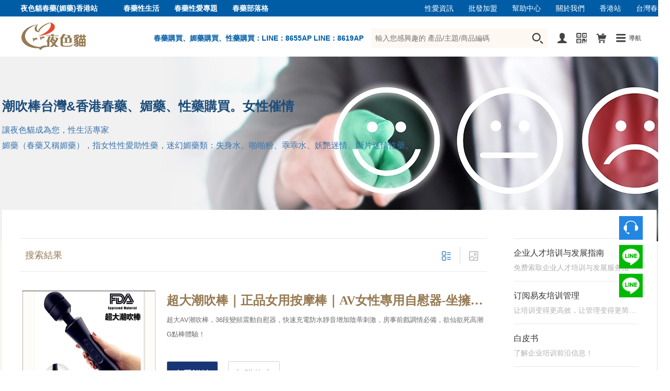

--- FILE ---
content_type: text/html;charset=UTF-8
request_url: https://catsexs.com/indexpage!brviewlistlsearch?keywords=%E6%BD%AE%E5%90%B9%E6%A3%92
body_size: 13923
content:
<!doctype html>
<html lang="zh-Hant" ><head>
<meta http-equiv="windows-Target" content="_top" ><meta http-equiv="X-UA-Compatible" content="IE=edge" />
<meta http-equiv="Content-Type" content="text/html;charset=UTF-8" />
<meta name="robots" content="index,follow" />
<meta name="google" content="index,follow" />
<meta name="googlebot" content="index,follow" />
<meta name="verify" content="index,follow" />
<meta content="telephone=no" name="format-detection" />
<meta content="email=no" name="format-detection" />
<meta name="viewport" content="width=1330, initial-scale=0" />
<meta name="renderer" content="webkit|ie-comp|ie-stand" />
<meta http-equiv="Pragma" content="no-cache">
<title>潮吹棒|台灣&香港春藥、媚藥、性藥購買。女性催情</title>
<meta name="keywords"  content="春藥,媚藥,迷情藥,催情藥,失身水,迷幻藥,性藥, 性冷感 春藥,媚藥心得,春藥經驗,媚藥真假,春藥搭配配方,春藥 哪裡買" />
<meta property="type" content="article" />	
<meta name="description"  content="香港春藥網-香港最大的春藥正品中心|成人春藥購物網站|春藥|媚藥|催情藥|乖乖水春藥|女用催情春藥Aphrodisiacs性愛助興性媚藥" />
<link rel="shortcut icon" type="image/x-icon" href="https://catsexs.com/favicon.ico" />

<meta property="og:url" content="https://catsexs.com/" />	
<meta property="og:locale" content="zh_TW" /><meta property="og:type" content="article" />
 	
<meta property="og:title" content="潮吹棒" />	
<meta property="og:description" content="香港春藥網-香港最大的春藥正品中心|成人春藥購物網站|春藥|媚藥|催情藥|乖乖水春藥|女用催情春藥Aphrodisiacs性愛助興性媚藥" />	
<meta property="og:image" content="https://catsexs.com/webimages/weblogo.png" />	

<script src="https://catsexs.com/newswebjs/jquery.min.js"></script>
<script src="https://catsexs.com/newswebjs/Sweefty.js" type="text/javascript"></script>
<script src="https://catsexs.com/newswebjs/moaModal.minified.js" type="text/javascript"></script>
<script type="text/javascript" src="https://catsexs.com/newswebjs/jquery.SuperSlide.2.1.1.js"></script>
<script src="https://catsexs.com/js/jquery.scrollLoading.js"></script>

<script>
$(function() {
	$(".scgfff").scrollLoading();	
});

	$(document).ready(function(){
	
	
		$("#lzinput2").css('display','none'); 
		$("#lzinput1").css('display','block'); 
	

		$(document).modal({
		});	

		$('.header_menu').modal({
			target : '#menu_box',
			speed : 550,
			easing : 'easeInOutExpo',
			animation : 'top',
			position: '0 auto',
			overlayClose : true,
			on : 'click',
			close : '.close'

		});

	});

</script>
<link type="text/css" rel="stylesheet" href="https://catsexs.com/newswebcss/style.css" media="all" />
<link href="https://catsexs.com/css/baselist.css" rel="stylesheet" type="text/css" />
<script>
	<!--
	/*第一种形式 第二种形式 更换显示样式*/
	function setTab(name,cursel,n){
	 for(i=1;i<=n;i++){
	  var menu=document.getElementById(name+i);
	  var con=document.getElementById("con_"+name+"_"+i);
	  menu.className=i==cursel?"hover":"";
	  con.style.display=i==cursel?"block":"none";
	 }
	}
	//-->
</script>



<script>
$(document).ready(function(){
	$(document).modal({
	});	

	$('.header_menu').modal({
		target : '#menu_box',
		speed : 550,
		easing : 'easeInOutExpo',
		animation : 'top',
		position: '0 auto',
		overlayClose : true,
		on : 'click',
		close : '.close'
	});
});
</script>

<link type="text/css" rel="stylesheet" href="https://catsexs.com/newswebcss/style.css" media="all" />
<link type="text/css" rel="stylesheet" href="https://catsexs.com/newswebcss/index.css" media="all" />
<link type="text/css" rel="stylesheet" href="https://catsexs.com/newswebcss/stylegbook.css" media="all" />

<script>
	<!--
	/*第一种形式 第二种形式 更换显示样式*/
	function setTab(name,cursel,n){
	 for(i=1;i<=n;i++){
	  var menu=document.getElementById(name+i);
	  var con=document.getElementById("con_"+name+"_"+i);
	  menu.className=i==cursel?"hover":"";
	  con.style.display=i==cursel?"block":"none";
	 }
	}
	//-->
</script>
</head>
<body>
<div class="home-body">
	<script type="text/javascript">
$(function(){	
	var navtiveaasd = $("#nativeheader");
    //设置监听事件;
    $(document).scroll(function () {
    
      var scrollHeight = $(this).scrollTop();
      console.log(scrollHeight)
      if (scrollHeight > 100) {
//添加类名样式
		  navtiveaasd.removeClass("bodd");
        navtiveaasd.addClass("boxheard");
     

      } else{
//删除类名样式
       	navtiveaasd.removeClass("boxheard");
        navtiveaasd.addClass("bodd");
      }
      
      })
   })
//scrollHeight > 100
	</script>
<style type="text/css">
.header-bg .header-top{width:1330px;height: 32px;background: #967a52;line-height: 32px;}
.header-bg .header-top a{color: #fff;margin-left:25px;}
.header-bg .header-top span{color: #fff;margin-right:25px;}
.header-bg .header-top a:hover{opacity: .8;}

</style>
	<script src="https://catsexs.com/js/jquery.lazyload.js"></script>
<script src="https://catsexs.com/newswebjs/jquery.SuperSlide.2.1.1.js" type="text/javascript" ></script>
<script>
$(function(){
browserRedirect(); 
})

function browserRedirect() { 
var sUserAgent= navigator.userAgent.toLowerCase(); 

var bIsIpad= sUserAgent.match(/ipad/i) == "ipad"; 

var bIsIphoneOs= sUserAgent.match(/iphone os/i) == "iphone os"; 

var bIsMidp= sUserAgent.match(/midp/i) == "midp"; 

var bIsUc7= sUserAgent.match(/rv:1.2.3.4/i) == "rv:1.2.3.4"; 

var bIsUc= sUserAgent.match(/ucweb/i) == "ucweb"; 

var bIsAndroid= sUserAgent.match(/android/i) == "android"; 

var bIsCE= sUserAgent.match(/windows ce/i) == "windows ce"; 

var bIsWM= sUserAgent.match(/windows mobile/i) == "windows mobile"; 
var af1=window.location.hre;
var af2=window.location.pathname;
var aff=window.location.search;
af3=/wap/+af1+af2+aff
af3=af3.replace("undefined/", "");
	if (bIsIpad || bIsIphoneOs || bIsMidp || bIsUc7 || bIsUc || bIsAndroid || bIsCE || bIsWM) { 
	window.location.href=af3; 
	} else { 
	} 
} 
</script>
<script type="text/javascript">
   	
$(function () {
    $("img.scgfff").lazyload({
       effect: "fadeIn",
	    skip_invisible : true,
	    threshold : 300,
	    placeholder : "/images/loading.gif", 
	    failurelimit : 60,
    });
});
    
	jQuery(".slideBox").slide({mainCell:".bd ul",effect:"fold",autoPlay:true,easing:"easeOutCirc",delayTime:700,interTime:5000});
$(function(){	
	$(".back-top").hide();
	$(".back-top").click(function()
	{
	    $('body,html').animate({scrollTop: 0},300);
	    return false;
	});
	var navtiveaasd = $("#nativeheader");
    //设置监听事件;
    $(document).scroll(function () {
    
      var scrollHeight = $(this).scrollTop();
      console.log(scrollHeight)
      if (scrollHeight > 100) {
//添加类名样式
		  navtiveaasd.removeClass("bodd");
        navtiveaasd.addClass("boxheard");
     

      } else{
//删除类名样式
       	navtiveaasd.removeClass("boxheard");
        navtiveaasd.addClass("bodd");
      }
      
    if (scrollHeight<= 100) {
//添加类名样式
        $(".back-top").hide();
      } else{
//删除类名样式
        $(".back-top").show();
      }

      
      
      })
   })
//scrollHeight > 100
	</script>
<style type="text/css">
.header-bg .header-top{width:1273px;height: 32px;background: #005ca5;line-height: 32px; margin:0 auto}
.header-bg .header-top a{color: #fff;margin-left:25px;}
.header-bg .header-top span{color: #fff;margin-right:25px;}
.header-bg .header-top a:hover{opacity: .8;}
.auto-style1 {
	margin-top: 0;
}

ddfa1{
	
	width:100%; background:#005ca5; background-image:none;width:100%;}
.boxheard{
      position: fixed;
      top: 0;
      left: 0;
      border-bottom: 1px solid #ebebeb;
      box-shadow: 0 0 5px #888;
        z-index: 1800

}
.bodd{
     top:0px;left:0; position: absolute;
      z-index: 99;
}


</style>
<script>
$(document).ready(function(){
	$(document).modal({
	});	

	$('.header_menu').modal({
		target : '#menu_box',
		speed : 550,
		easing : 'easeInOutExpo',
		animation : 'top',
		position: '0 auto',
		overlayClose : true,
		on : 'click',
		close : '.close'
	});
});
</script>
 <div class="suspension">
            <a class="consult" target="_blank" title="在線客服">
                <div class="suspension-list" style="display:none;">
                    <div class="suspension-list-content">
                        <ul>
                             <li>
                                <div href="javascript:;" class="service-proposal">
                                    <span class="info-name">客服垂詢</span>
                                    <span class="info-value">LINE:8655AP</span>
                                </div>
                            </li>
                            <li>
                                <div href="javascript:;" class="service-proposal">
                                    <span class="info-name">客服垂詢</span>
                                    <span class="info-value">LINE:8619AP</span>
                                </div>
                            </li>

                            <li class="suspension-list-bottom">
                                <div href="javascript:;" class="service-proposal">
                                    <span class="info-name">投訴與建議</span>
                                    <span class="info-value">最快10分鐘內回應</span>
                                </div>
                            </li>
                        </ul>
                    </div>
                </div>
            </a>
             <a href="https://line.me/ti/p/DLx5O7SN31"  target="_blank" class="cart" title="加LineA垂詢">
                <div class="pic">
                    <div class="pic-content"></div>
                </div>
            </a>
            <a href="https://line.me/ti/p/DLx5O7SN31"  target="_blank" class="cart" title="加LineB垂詢">
                <div class="pic">
                    <div class="pic-content1"></div>
                </div>
            </a>
            <a href="javascript:void(0)" class="back-top" style="display: block;" title="返回頂部"></a>
        </div>

<div id="menu_box" class="modal2">
	<div class="box1273" style="position: relative;">
		<a href="javascript:;" class="close">关闭</a>
		<div class="menu-list">
			<ul>
			<li>
					<a href="">首頁</a>
					</li>
				
			<li>
					<a href="">貓友性用品</a>
					<dl>
						<dd>
							<a href="">RUSH興奮劑</a>
							</dd>
						</dl>
					
					</li>
				
			<li>
					<a href="">幫助中心</a>
					</li>
				
			<li>
					<a href="">合作共贏</a>
					</li>
				
			<li>
					<a href="">產品評測博客</a>
					</li>
				
			<li>
					<a href="">夜貓文庫</a>
					</li>
				
			<li>
					<a href="">銷售品牌</a>
					</li>
				
			<li>
					<a href="">訂單與分銷</a>
					</li>
				
			</ul>
		</div>
	</div>
</div>
<div id="nativeheader" class="home-header bodd dfa1" style="width:100%; height:100px">
		<div class="header-bg " style="width:100%;height:32px;background:#005ca5;">
			<div  class="header-top" style="height:32px; padding:0 10px; width:1273px;margin:0 auto;" >
				<div style="margin:0 auto" >
				<div  style="float:left">
					<span style="font-size:14px;height:26px;float:left"><h2 style="color:white" >夜色貓春藥(媚藥)香港站</h2></span>
				<strong style="display: inline"><a href="https://catsexs.com/SexsContent.html" title="春藥性生活,性商品文化" target="_blank" rel=”canonical”>春藥性生活</a></strong>
					<strong style="display: inline"><a href="https://catsexs.com/special_586.html" rel=”canonical” title="春藥性愛專題">春藥性愛專題</a></strong>
					<strong style="display: inline"><a href="https://catsexs.com/BlogContent_List_0.html" rel=”canonical” title="春藥部落格">春藥部落格</a></strong>

				</div>
				<div  style="float:right;color:white">
					<a href="https://catsexs.com/NewsContent_List_124.html"   title="成人性愛資訊" >性愛資訊</a>
					<a href="https://catsexs.com/HelpViewList_55_114.html"  title="春藥、媚藥購買批發加盟">批發加盟</a>
					<a href="https://catsexs.com/indexpage!helpviewlist" target="_blank"  title="夜色貓成人春藥、媚藥，購買使用幫助。">幫助中心</a>
					<a href="https://catsexs.com/indexpage!ltdviewlist"  title="夜色貓官網,關於我們">關於我們</a> 
					<a href="https://catsexs.com/"  title="香港夜色貓春藥網。">香港站</a> 
					<a href="https://malegod.net/" rel=”canonical” title="台灣夜色貓春藥網">台灣春藥</a>
				</div>
			</div>			
			</div>
		</div>
	<div class="home-header" style="width:100%; background:white; padding-top:7px ;margin:0 auto">
		<div class="header-bg " style="background:white;background-image:none;width:1273px;;margin:0 auto">
			<a href="https://catsexs.com/" class="logo"  title="香港春藥網-香港最大的春藥正品中心|成人春藥購物網站|春藥|媚藥|催情藥|乖乖水春藥|女用催情春藥Aphrodisiacs性愛助興性媚藥" rel="home"><img class="scgfff"  src="https://catsexs.com/webimages/weblogo.webp" height="65" width="147" alt="夜色貓春藥(媚藥)官網 Logo春藥媚藥|性藥|催情藥|乖乖水|啪啪粉|偉哥壯陽藥|迷情藥|Rush性奮劑|性冷感春藥購買|春藥哪裡買"   ></a>
			<div class="header-r">
			<div style="padding:0px 15px;float:left; line-height:70px;color:#005ca5;font-weight:bold">春藥購買、媚藥購買、性藥購買：LINE：8655AP  LINE：8619AP</div>
				<div class="sear">
				<form id="indexpage" name="indnewsall22" action="/indexpage!brviewlistlsearch.action;jsessionid=CBEC49E8BA355F794FEBAD0E03FA6261" method="post" enctype="multipart/form-data"><input type="text" class="text" name="keywords" placeholder="輸入您感興趣的 產品/主題/商品編碼">
					<input type="submit" class="input" value=""></form>



</div>
				<ul>
				<li>
					<a href="https://catsexs.com/userall/index" class="ico1"></a>
				</li>
				 <li>
					<a href="#" class="ico2"></a>
					<p><img src="https://catsexs.com/newsimages/ewm1.png" alt="夜色貓成人用品春藥（媚藥）官網官方購買 LINE：8655AP  LINE：8619AP"></p>
				</li> 				<li>
					<a href="https://catsexs.com/indexpage!ShoppingCart" class="ico3"></a>
				</li>
				<li>
					<a href="#" class="ico4 header_menu">導航</a>
				</li>
			</ul>
			</div>
			<div class="cl"></div>
		</div>
	</div>
			<div class="cl" style="height:0px"></div>
	</div>


<div class="cl" style="height:110px"></div>

<!--  -->
<div class="subbanner"  
style="background-image: url(/attached/image/20190925/20190925131437_304.webp); "

 >
	<div class="box1273">
		<div class="text">
			<div class="t1"><h1 style="font-size:25px">潮吹棒台灣&香港春藥、媚藥、性藥購買。女性催情</h1></div>
			<div class="t2"> </div>
			<div class="t3">
				讓夜色貓成為您，性生活專家<br>
				媚藥（春藥又稱媚藥），指女性性愛助性藥，迷幻媚藥類：失身水、啪啪粉、乖乖水、妖艷迷情、斷片迷情性藥。
			</div>
		</div>
	</div>
</div>
<div class="box1273">
	<div class="top-about-bg">
		<div class="gkk-topsear">
		</div>
		
		<div class="sp-leftlist">

			<div class="title">
				<span>搜索結果</span>
				<div class="rchange">
					<a href="javascript:;" class="ico1 cur " id="list"></a>
					<span></span>
					<a href="javascript:;" class="ico2 " id="grid"></a>
				</div>
			</div>
			<div class="list ">

				<ul>
				<li>
						<div class="pic">
							<a  class="mask" href="https://catsexs.com/SexsProContent_Read_425.html">
							<img class="zoom-img scgfff"   data-original="/attached/image/20210405/20210405190353_319.webp"  style="margin-right: 0"  alt="超大潮吹棒｜正品女用按摩棒｜AV女性專用自慰器"><span style="position: absolute; right:0px;top:190px; background-color:#e7492e; color:white;padding:5px">NT$ 530.0</span>
								
							</a>
						</div>
						<div class="con">
							<a href="https://catsexs.com/SexsProContent_Read_425.html" >超大潮吹棒｜正品女用按摩棒｜AV女性專用自慰器-坐擁超長續航力，輕柔及安靜的超震動設計按摩棒</a>
							<div class="des" style="overflow:hidden;height:84px;">
								超大AV潮吹棒，36段變頻震動自慰器，快速充電防水靜音增加陰蒂刺激，房事前戲調情必備，欲仙欲死高潮G點棒體驗！</div>
							<div  class="ffdd01" style="overflow:hidden;float:left">
								<a href="https://catsexs.com/SexsProContent_Read_425.html" >查看詳情</a>
						</div>
							<div  class="ffdd02" style="overflow:hidden;float:left;margin-left:20px">
								<a href="indexpage!ShoppingCartsnouser?&keyword3=LETEN.YSM-CR20190326-905953&intitema=0&intitemb=425&inviewad=1" >加購物車</a>
						</div>
						</div>
					</li>
					
				<li>
						<div class="pic">
							<a  class="mask" href="https://catsexs.com/SexsProContent_Read_422.html">
							<img class="zoom-img scgfff"   data-original="/attached/image/20210405/20210405183905_587.webp"  style="margin-right: 0"  alt="小怪獸啪啪蛋｜最新女用跳蛋｜女性情趣遙控自慰器"><span style="position: absolute; right:0px;top:190px; background-color:#e7492e; color:white;padding:5px">NT$ 460.0</span>
								
							</a>
						</div>
						<div class="con">
							<a href="https://catsexs.com/SexsProContent_Read_422.html" >小怪獸啪啪蛋｜最新女用跳蛋｜女性情趣遙控自慰器-3種外表不同款，各有絕招帶給你瘋狂性高潮</a>
							<div class="des" style="overflow:hidden;height:84px;">
								香港情趣遙控跳蛋，三種不同功效各有絕招自慰器，八種變頻循環按摩棒，男女愛愛情趣玩具，加入調情新鮮元素！</div>
							<div  class="ffdd01" style="overflow:hidden;float:left">
								<a href="https://catsexs.com/SexsProContent_Read_422.html" >查看詳情</a>
						</div>
							<div  class="ffdd02" style="overflow:hidden;float:left;margin-left:20px">
								<a href="indexpage!ShoppingCartsnouser?&keyword3=LETEN.YSM-CR20190321-906941&intitema=0&intitemb=422&inviewad=1" >加購物車</a>
						</div>
						</div>
					</li>
					
				<li>
						<div class="pic">
							<a  class="mask" href="https://catsexs.com/SexsProContent_Read_416.html">
							<img class="zoom-img scgfff"   data-original="/attached/image/20210405/20210405184126_867.webp"  style="margin-right: 0"  alt="LiBo智能加溫棒｜女用震動伸縮棒｜香港熱銷仿真陽具"><span style="position: absolute; right:0px;top:190px; background-color:#e7492e; color:white;padding:5px">NT$ 620.0</span>
								
							</a>
						</div>
						<div class="con">
							<a href="https://catsexs.com/SexsProContent_Read_416.html" >LiBo智能加溫棒｜女用震動伸縮棒｜香港熱銷仿真陽具-智能遙控加溫，抽插震動雙重刺激高潮體驗</a>
							<div class="des" style="overflow:hidden;height:84px;">
								香港情趣成人自慰器，智能加溫抽插震動棒，智能遙控雙重刺激G點高潮，情趣用品可以最大的誘導或治療性冷感！</div>
							<div  class="ffdd01" style="overflow:hidden;float:left">
								<a href="https://catsexs.com/SexsProContent_Read_416.html" >查看詳情</a>
						</div>
							<div  class="ffdd02" style="overflow:hidden;float:left;margin-left:20px">
								<a href="indexpage!ShoppingCartsnouser?&keyword3=LETEN.YSM-CR20190315-906228&intitema=0&intitemb=416&inviewad=1" >加購物車</a>
						</div>
						</div>
					</li>
					
				<li>
						<div class="pic">
							<a  class="mask" href="https://catsexs.com/SexsProContent_Read_409.html">
							<img class="zoom-img scgfff"   data-original="/attached/image/20210405/20210405150959_573.webp"  style="margin-right: 0"  alt="AV潮吹棒｜女優專用震動按摩棒｜情趣遙控跳蛋"><span style="position: absolute; right:0px;top:190px; background-color:#e7492e; color:white;padding:5px">NT$ 480.0</span>
								
							</a>
						</div>
						<div class="con">
							<a href="https://catsexs.com/SexsProContent_Read_409.html" >AV潮吹棒｜女優專用震動按摩棒｜情趣遙控跳蛋-醫用硅膠36段變頻，被號稱為情趣界最強的按摩棒</a>
							<div class="des" style="overflow:hidden;height:84px;">
								多功能女用潮吹棒，情趣自慰器，超强防水靜音，36段變頻按摩棒，夫妻激情之夜，高潮噴水必備神器！</div>
							<div  class="ffdd01" style="overflow:hidden;float:left">
								<a href="https://catsexs.com/SexsProContent_Read_409.html" >查看詳情</a>
						</div>
							<div  class="ffdd02" style="overflow:hidden;float:left;margin-left:20px">
								<a href="indexpage!ShoppingCartsnouser?&keyword3=LETEN.YSM-CR20190301-901748&intitema=0&intitemb=409&inviewad=1" >加購物車</a>
						</div>
						</div>
					</li>
					
				</ul>
				
			</div>
			
			<div class="pages" id="lzinput1">
				<div style="height:50px;width:100%">
				<div id='tnt_pagination'><span class='disabled_tnt_pagination'>當前第1/1頁 </span><span class='disabled_tnt_pagination'>上一頁</span><span class='disabled_tnt_pagination'>下一頁</span><span class='disabled_tnt_pagination'>尾頁</span></div>
</div>
			</div>
			<div class="pages" id="lzinput2">
				<div style="height:50px;width:100%">
				<div id='tnt_pagination'><span class='disabled_tnt_pagination'>當前第1/1頁 </span><span class='disabled_tnt_pagination'>上一頁</span><span class='disabled_tnt_pagination'>下一頁</span><span class='disabled_tnt_pagination'>尾頁</span></div>
</div>
			</div>

			
			
			
			
			
			
		</div>
		<div class="sp-rbox">
			<div class="sp-r-list">
				<ul>
				<li>
<a href="#">
	企业人才培训与发展指南</a>
<p>免费索取企业人才培训与发展服务指南！</p>
<div class="ico trans"></div>
</li>
<li>
<a href="#">
	订阅易友培训管理</a>
<p>让培训变得更高效，让管理变得更简单！</p>
<div class="ico trans"></div>
</li>
<li>
<a href="#">
	白皮书</a>
<p>了解企业培训前沿信息！</p>
<div class="ico trans"></div>
</li>
</ul>
			</div>
			<div class="sp-r-link">
				<ul>
					<li>
						<a href="https://catsexs.com/SexsContent.html">
							<i class="ico1"></i>
							<span>兩性文化</span>
							<i class="rico trans"></i>
						</a>
					</li>
					<li>
						<a href="https://catsexs.com/special_586.html">
							<i class="ico2"></i>
							<span>性愛專題</span>
							<i class="rico trans"></i>
						</a>
					</li>

				</ul>
			</div>
			<div class="sp-r-ad">
				<a href="#" class="mask"  target="_blank" title="line888888.com"><img height="300"  class="zoom-img scgfff"  data-original="/attached/image/20190916/20190916171332_807.webp" width="240"  alt="课程列表页右下角图片-内训课"  /></a>
</div>
		</div>
	</div>
	
</div>
<div class="cl"></div>


<!--  -->
	<div class="cl"></div>
</div>


<link type="text/css" rel="stylesheet" href="https://catsexs.com/newswebcss/index.css" media="all" />
<div class="cl"></div>
<div class="home-body" style="padding-top:20px;">
<div class="box1273">
		<div class="home-wbg" style="margin-bottom: 1px!important;padding:35px 35px 0 35px!important">
			<div class="home-title">
				<span class="t1">性商品購買明星榜</span>
				<span class="t2">	<a href="https://catsexs.com/SexsProList_300_157_0.html">同誌春藥</a><span>/</span>
			<a href="https://catsexs.com/SexsProList_300_155_0.html">成人情趣用品</a><span>/</span>
			<a href="https://catsexs.com/SexsProList_300_154_0.html">迷情媚藥香水</a><span>/</span>
			<a href="https://catsexs.com/SexsProList_300_153_0.html">持久噴劑</a><span>/</span>
			<a href="https://catsexs.com/SexsProList_300_11_0.html">延時助勃</a><span>/</span>
			<a href="https://catsexs.com/SexsProList_300_12_0.html">壯陽藥</a><span>/</span>
			<a href="https://catsexs.com/SexsProList_300_13_0.html">女用催情春藥</a><span>/</span>
			<a href="https://catsexs.com/SexsProList_300_14_0.html">女用高潮潤滑</a><span>/</span>
			<a href="https://catsexs.com/SexsProList_300_150_0.html">女用迷昏媚藥</a><span>/</span>
			</span>
			</div>
		<div class="cl"></div>
<div class="home-sear">
				
<div class="d400" style="width:1210px">
	<div class="divtable" style="width:1210px">
		<div class="newlistl" style="width:1210px">
			
			<div style="height:1px;background-color:#E0E0E0"></div>
			<!--  -->
			<div style="width:100%;height:460px; margin-left:10px">
				<div style="width:100%;height:222px;float:left;"  >
						<div id="wrap" style=" width:100%">
						
						<!--  -->
							  <div class="item5">
							  <img alt="阿拉伯春藥粉｜快樂激情粉｜性冷淡專用助情粉-HK$ 800.0" class="scgfff" data-original="/sex_web_img/attached/image/20220316/20220316231405_343.webp"  width="226" height="150"  alt=" 催情藥｜粉類性藥｜正品春藥｜口服媚藥｜性冷感｜啪啪粉">
						        <div id="divh2"  >
						        <div style="width:218px;line-height:30px;font-size:14px;color:#2386E3">原價：<span style="text-decoration: line-through;font-weight:800">HK$ 960</span >
						        <span  id="spqnitem5">HK$  800</span>
						        </div>
							       <b  class="b1"><a href="https://catsexs.com/SexsProContent_Read_450.html" title="催情藥｜粉類性藥｜正品春藥｜口服媚藥｜性冷感｜啪啪粉" class="b1">阿拉伯春藥粉｜快樂激情粉｜性冷淡專用助情粉媚藥-春藥天然催情粉的正確使用方法和效果</a></b><br>
							        <b  class="b2"><a href="https://catsexs.com/SexsProContent_Read_450.html" title="阿拉伯春藥粉-公認效果最好又暢銷的性慾促進藥物之一" class="b2">阿拉伯春藥粉-公認效果最好又暢銷的性慾促進藥物之一</a> </b>
						        </div>
						        <p class="cornerTL"> </p>
						        <dl>
						            <dd style="padding:25px">
						            <div  class="div01"  > <a href="https://catsexs.com/SexsProContent_Read_450.html" title="催情藥｜粉類性藥｜正品春藥｜口服媚藥｜性冷感｜啪啪粉" class="div01">阿拉伯春藥粉｜快樂激情粉｜性冷淡專用助情粉</a></div >
						            <div  class="div02" >本春藥爲天然催情粉劑，可以長期服用，無毒無害、無副作用、無癮性。</div >
						            <div style="width:186px; margin-top:10px">
						            <div   class="div03" >HK$ 800.0</div>
						           <div   class="div04"><a href="https://catsexs.com/SexsProContent_Read_450.html" title="催情藥｜粉類性藥｜正品春藥｜口服媚藥｜性冷感｜啪啪粉" class="div04" >立即搶購</a></div>
						            </div>						            
						            
						            </dd>
						        </dl>
						    </div>
					<!--  -->
							  <div class="item5">
							  <img alt="正品春藥聽話水｜香港知名催情液｜AV電影專用春藥	-HK$ 620.0" class="scgfff" data-original="/sex_web_img/attached/image/20210621/20210621230523_331.webp"  width="226" height="150"  alt=" 春藥類型｜聽話水｜成人性藥｜正品催情水｜香港專賣性用品｜成人用品">
						        <div id="divh2"  >
						        <div style="width:218px;line-height:30px;font-size:14px;color:#2386E3">原價：<span style="text-decoration: line-through;font-weight:800">HK$ 744</span >
						        <span  id="spqnitem5">HK$  620</span>
						        </div>
							       <b  class="b1"><a href="https://catsexs.com/SexsProContent_Read_375.html" title="春藥類型｜聽話水｜成人性藥｜正品催情水｜香港專賣性用品｜成人用品" class="b1">正品春藥聽話水｜香港知名催情液｜AV電影專用春藥	媚藥-春藥什麼是聽話水？聽話水真實效果大曝光	</a></b><br>
							        <b  class="b2"><a href="https://catsexs.com/SexsProContent_Read_375.html" title="聽話水-女友對你言聽計從的強效催情液" class="b2">聽話水-女友對你言聽計從的強效催情液</a> </b>
						        </div>
						        <p class="cornerTL"> </p>
						        <dl>
						            <dd style="padding:25px">
						            <div  class="div01"  > <a href="https://catsexs.com/SexsProContent_Read_375.html" title="春藥類型｜聽話水｜成人性藥｜正品催情水｜香港專賣性用品｜成人用品" class="div01">正品春藥聽話水｜香港知名催情液｜AV電影專用春藥	</a></div >
						            <div  class="div02" >最新加强版聽話水，正品保證無色無味催情藥，10分鐘快速起效春藥，男人泡妞用媚藥神水搞定一切女神！</div >
						            <div style="width:186px; margin-top:10px">
						            <div   class="div03" >HK$ 620.0</div>
						           <div   class="div04"><a href="https://catsexs.com/SexsProContent_Read_375.html" title="春藥類型｜聽話水｜成人性藥｜正品催情水｜香港專賣性用品｜成人用品" class="div04" >立即搶購</a></div>
						            </div>						            
						            
						            </dd>
						        </dl>
						    </div>
					<!--  -->
							  <div class="item5">
							  <img alt="【華佗神丹】壯陽藥｜纯中藥成分｜香港藥局總代理-HK$ 610.0" class="scgfff" data-original="/sex_web_img/attached/image/20210621/20210621224507_570.webp"  width="226" height="150"  alt=" 偉哥訂購｜香港生精片｜增大增粗｜提升性慾｜助勃藥｜勃起｜陽痿｜早洩">
						        <div id="divh2"  >
						        <div style="width:218px;line-height:30px;font-size:14px;color:#2386E3">原價：<span style="text-decoration: line-through;font-weight:800">HK$ 732</span >
						        <span  id="spqnitem5">HK$  610</span>
						        </div>
							       <b  class="b1"><a href="https://catsexs.com/SexsProContent_Read_365.html" title="偉哥訂購｜香港生精片｜增大增粗｜提升性慾｜助勃藥｜勃起｜陽痿｜早洩" class="b1">【華佗神丹】壯陽藥｜纯中藥成分｜香港藥局總代理媚藥-春藥給男性提供綜合營養，勃起容易並且堅硬無比，一想就硬</a></b><br>
							        <b  class="b2"><a href="https://catsexs.com/SexsProContent_Read_365.html" title="【華佗神丹】-能夠有效提高男性功能，促進快速勃起，提高硬度和時間。" class="b2">【華佗神丹】-能夠有效提高男性功能，促進快速勃起，提高硬度和時間。</a> </b>
						        </div>
						        <p class="cornerTL"> </p>
						        <dl>
						            <dd style="padding:25px">
						            <div  class="div01"  > <a href="https://catsexs.com/SexsProContent_Read_365.html" title="偉哥訂購｜香港生精片｜增大增粗｜提升性慾｜助勃藥｜勃起｜陽痿｜早洩" class="div01">【華佗神丹】壯陽藥｜纯中藥成分｜香港藥局總代理</a></div >
						            <div  class="div02" >男性性功能障礙的福音，不只是讓它增大增粗，而是可以一想就硬，持久加倍，女人夜夜高潮的激情猛藥</div >
						            <div style="width:186px; margin-top:10px">
						            <div   class="div03" >HK$ 610.0</div>
						           <div   class="div04"><a href="https://catsexs.com/SexsProContent_Read_365.html" title="偉哥訂購｜香港生精片｜增大增粗｜提升性慾｜助勃藥｜勃起｜陽痿｜早洩" class="div04" >立即搶購</a></div>
						            </div>						            
						            
						            </dd>
						        </dl>
						    </div>
					<!--  -->
							  <div class="item5">
							  <img alt="黃金瑪卡壯陽藥｜秘魯壯陽國寶｜官方正品補腎藥物-HK$ 520.0" class="scgfff" data-original="/sex_web_img/attached/image/20210621/20210621224450_919.webp"  width="226" height="150"  alt=" 壯陽藥訂購｜香港持久藥｜延時｜台灣增大藥｜早洩剋星｜壯陽補腎｜助勃">
						        <div id="divh2"  >
						        <div style="width:218px;line-height:30px;font-size:14px;color:#2386E3">原價：<span style="text-decoration: line-through;font-weight:800">HK$ 624</span >
						        <span  id="spqnitem5">HK$  520</span>
						        </div>
							       <b  class="b1"><a href="https://catsexs.com/SexsProContent_Read_366.html" title="壯陽藥訂購｜香港持久藥｜延時｜台灣增大藥｜早洩剋星｜壯陽補腎｜助勃" class="b1">黃金瑪卡壯陽藥｜秘魯壯陽國寶｜官方正品補腎藥物媚藥-春藥男性保健藥物，給予身體能量的補充，增加男性整體戰鬥力</a></b><br>
							        <b  class="b2"><a href="https://catsexs.com/SexsProContent_Read_366.html" title="黃金瑪卡-修復受損腎功能，補腎填精，活血通脈，恢復腎臟原動力。" class="b2">黃金瑪卡-修復受損腎功能，補腎填精，活血通脈，恢復腎臟原動力。</a> </b>
						        </div>
						        <p class="cornerTL"> </p>
						        <dl>
						            <dd style="padding:25px">
						            <div  class="div01"  > <a href="https://catsexs.com/SexsProContent_Read_366.html" title="壯陽藥訂購｜香港持久藥｜延時｜台灣增大藥｜早洩剋星｜壯陽補腎｜助勃" class="div01">黃金瑪卡壯陽藥｜秘魯壯陽國寶｜官方正品補腎藥物</a></div >
						            <div  class="div02" >瑪卡被珍視為天賜的“秘魯國寶”也是流傳至今的壯陽聖品，讓男人恢復精力，抗疲勞，提升性能力。。</div >
						            <div style="width:186px; margin-top:10px">
						            <div   class="div03" >HK$ 520.0</div>
						           <div   class="div04"><a href="https://catsexs.com/SexsProContent_Read_366.html" title="壯陽藥訂購｜香港持久藥｜延時｜台灣增大藥｜早洩剋星｜壯陽補腎｜助勃" class="div04" >立即搶購</a></div>
						            </div>						            
						            
						            </dd>
						        </dl>
						    </div>
					<!--  -->
							  <div class="item5">
							  <img alt="【India超級希愛力】壯陽藥｜印度延時速勃雙效｜香港男性夜愛必備-HK$ 590.0" class="scgfff" data-original="/sex_web_img/attached/image/20210621/20210621223531_292.webp"  width="226" height="150"  alt=" 印度偉哥｜必利勁訂購｜香港持久藥｜助勃藥｜美國威爾剛｜壯陽藥｜壯陽藥｜助興">
						        <div id="divh2"  >
						        <div style="width:218px;line-height:30px;font-size:14px;color:#2386E3">原價：<span style="text-decoration: line-through;font-weight:800">HK$ 708</span >
						        <span  id="spqnitem5">HK$  590</span>
						        </div>
							       <b  class="b1"><a href="https://catsexs.com/SexsProContent_Read_321.html" title="印度偉哥｜必利勁訂購｜香港持久藥｜助勃藥｜美國威爾剛｜壯陽藥｜壯陽藥｜助興" class="b1">【India超級希愛力】壯陽藥｜印度延時速勃雙效｜香港男性夜愛必備媚藥-春藥男性日常保健良品，提高男性的性能量，有助於恢復活力和精力</a></b><br>
							        <b  class="b2"><a href="https://catsexs.com/SexsProContent_Read_321.html" title="【India超級希愛力】-改善整體健康，有助於勃起更加堅硬，減少早洩增強性欲。" class="b2">【India超級希愛力】-改善整體健康，有助於勃起更加堅硬，減少早洩增強性欲。</a> </b>
						        </div>
						        <p class="cornerTL"> </p>
						        <dl>
						            <dd style="padding:25px">
						            <div  class="div01"  > <a href="https://catsexs.com/SexsProContent_Read_321.html" title="印度偉哥｜必利勁訂購｜香港持久藥｜助勃藥｜美國威爾剛｜壯陽藥｜壯陽藥｜助興" class="div01">【India超級希愛力】壯陽藥｜印度延時速勃雙效｜香港男性夜愛必備</a></div >
						            <div  class="div02" >印度男性特效壯陽藥，香港男神的必備神器，藥效最長72小時，希愛力被稱為周末丸，超級持久藥。</div >
						            <div style="width:186px; margin-top:10px">
						            <div   class="div03" >HK$ 590.0</div>
						           <div   class="div04"><a href="https://catsexs.com/SexsProContent_Read_321.html" title="印度偉哥｜必利勁訂購｜香港持久藥｜助勃藥｜美國威爾剛｜壯陽藥｜壯陽藥｜助興" class="div04" >立即搶購</a></div>
						            </div>						            
						            
						            </dd>
						        </dl>
						    </div>
					<!--  -->
							  <div class="item5">
							  <img alt="【美國BIGPENIS大陰莖】｜正品進口壯陽藥｜增大增粗藥-HK$ 500.0" class="scgfff" data-original="/sex_web_img/attached/image/20210621/20210621223406_925.webp"  width="226" height="150"  alt=" 香港壯陽藥｜男性偉哥｜增大藥訂購｜持久藥訂購｜增粗大陰莖｜助勃中藥">
						        <div id="divh2"  >
						        <div style="width:218px;line-height:30px;font-size:14px;color:#2386E3">原價：<span style="text-decoration: line-through;font-weight:800">HK$ 600</span >
						        <span  id="spqnitem5">HK$  500</span>
						        </div>
							       <b  class="b1"><a href="https://catsexs.com/SexsProContent_Read_334.html" title="香港壯陽藥｜男性偉哥｜增大藥訂購｜持久藥訂購｜增粗大陰莖｜助勃中藥" class="b1">【美國BIGPENIS大陰莖】｜正品進口壯陽藥｜增大增粗藥媚藥-春藥最尖端的科技生物配方，防止早洩延長性愛時間</a></b><br>
							        <b  class="b2"><a href="https://catsexs.com/SexsProContent_Read_334.html" title="【美國BIGPENIS大陰莖】-有效解決性生活短暫且無力的缺陷，增強男性性能力。" class="b2">【美國BIGPENIS大陰莖】-有效解決性生活短暫且無力的缺陷，增強男性性能力。</a> </b>
						        </div>
						        <p class="cornerTL"> </p>
						        <dl>
						            <dd style="padding:25px">
						            <div  class="div01"  > <a href="https://catsexs.com/SexsProContent_Read_334.html" title="香港壯陽藥｜男性偉哥｜增大藥訂購｜持久藥訂購｜增粗大陰莖｜助勃中藥" class="div01">【美國BIGPENIS大陰莖】｜正品進口壯陽藥｜增大增粗藥</a></div >
						            <div  class="div02" >香港夜色貓銷量爆款，真正的持久藥，增大，增粗，陰莖重復性交,再也不怕女人如狼似虎的需求。</div >
						            <div style="width:186px; margin-top:10px">
						            <div   class="div03" >HK$ 500.0</div>
						           <div   class="div04"><a href="https://catsexs.com/SexsProContent_Read_334.html" title="香港壯陽藥｜男性偉哥｜增大藥訂購｜持久藥訂購｜增粗大陰莖｜助勃中藥" class="div04" >立即搶購</a></div>
						            </div>						            
						            
						            </dd>
						        </dl>
						    </div>
					<!--  -->
							  <div class="item5">
							  <img alt="Vimax至尊膠囊｜男用保養壯陽藥｜增大增硬藥膠囊-HK$ 790.0" class="scgfff" data-original="/sex_web_img/attached/image/20210621/20210621224650_843.webp"  width="226" height="150"  alt=" 壯陽藥訂購｜香港增大藥｜台灣保養藥｜補腎｜晨勃｜持久藥｜助勃">
						        <div id="divh2"  >
						        <div style="width:218px;line-height:30px;font-size:14px;color:#2386E3">原價：<span style="text-decoration: line-through;font-weight:800">HK$ 948</span >
						        <span  id="spqnitem5">HK$  790</span>
						        </div>
							       <b  class="b1"><a href="https://catsexs.com/SexsProContent_Read_363.html" title="壯陽藥訂購｜香港增大藥｜台灣保養藥｜補腎｜晨勃｜持久藥｜助勃" class="b1">Vimax至尊膠囊｜男用保養壯陽藥｜增大增硬藥膠囊媚藥-春藥想要陰莖二次發育嗎？VIMAX至尊增大膠囊詳解</a></b><br>
							        <b  class="b2"><a href="https://catsexs.com/SexsProContent_Read_363.html" title="Vimax至尊膠囊-有效增強男性的性慾望和持久力，實現陰莖增長的營養保健壯陽藥。" class="b2">Vimax至尊膠囊-有效增強男性的性慾望和持久力，實現陰莖增長的營養保健壯陽藥。</a> </b>
						        </div>
						        <p class="cornerTL"> </p>
						        <dl>
						            <dd style="padding:25px">
						            <div  class="div01"  > <a href="https://catsexs.com/SexsProContent_Read_363.html" title="壯陽藥訂購｜香港增大藥｜台灣保養藥｜補腎｜晨勃｜持久藥｜助勃" class="div01">Vimax至尊膠囊｜男用保養壯陽藥｜增大增硬藥膠囊</a></div >
						            <div  class="div02" >美國補腎壯陽藥品年度銷冠，美國AV男優提高性能力的秘密，一個療程改善體質，實現二次發育。</div >
						            <div style="width:186px; margin-top:10px">
						            <div   class="div03" >HK$ 790.0</div>
						           <div   class="div04"><a href="https://catsexs.com/SexsProContent_Read_363.html" title="壯陽藥訂購｜香港增大藥｜台灣保養藥｜補腎｜晨勃｜持久藥｜助勃" class="div04" >立即搶購</a></div>
						            </div>						            
						            
						            </dd>
						        </dl>
						    </div>
					<!--  -->
							  <div class="item5">
							  <img alt="【袋鼠精】壯陽藥｜韓國強效延時藥｜快速助勃增加硬度-HK$ 480.0" class="scgfff" data-original="/sex_web_img/attached/image/20210621/20210621224009_440.webp"  width="226" height="150"  alt=" 韓國生精片｜香港偉哥｜壯陽藥訂購｜香港持久藥｜增大藥｜勃起藥｜美國藥">
						        <div id="divh2"  >
						        <div style="width:218px;line-height:30px;font-size:14px;color:#2386E3">原價：<span style="text-decoration: line-through;font-weight:800">HK$ 576</span >
						        <span  id="spqnitem5">HK$  480</span>
						        </div>
							       <b  class="b1"><a href="https://catsexs.com/SexsProContent_Read_325.html" title="韓國生精片｜香港偉哥｜壯陽藥訂購｜香港持久藥｜增大藥｜勃起藥｜美國藥" class="b1">【袋鼠精】壯陽藥｜韓國強效延時藥｜快速助勃增加硬度媚藥-春藥一種治療陽痿的藥物，被大眾稱之為最有效的韓國威爾剛</a></b><br>
							        <b  class="b2"><a href="https://catsexs.com/SexsProContent_Read_325.html" title="【袋鼠精】-幫助男性勃起，增加性慾和延長性愛時間。" class="b2">【袋鼠精】-幫助男性勃起，增加性慾和延長性愛時間。</a> </b>
						        </div>
						        <p class="cornerTL"> </p>
						        <dl>
						            <dd style="padding:25px">
						            <div  class="div01"  > <a href="https://catsexs.com/SexsProContent_Read_325.html" title="韓國生精片｜香港偉哥｜壯陽藥訂購｜香港持久藥｜增大藥｜勃起藥｜美國藥" class="div01">【袋鼠精】壯陽藥｜韓國強效延時藥｜快速助勃增加硬度</a></div >
						            <div  class="div02" >香港夜色貓暢銷男用壯陽藥，增大又增粗，男人可以更持久，讓女性夜夜呻吟的秘密武器。</div >
						            <div style="width:186px; margin-top:10px">
						            <div   class="div03" >HK$ 480.0</div>
						           <div   class="div04"><a href="https://catsexs.com/SexsProContent_Read_325.html" title="韓國生精片｜香港偉哥｜壯陽藥訂購｜香港持久藥｜增大藥｜勃起藥｜美國藥" class="div04" >立即搶購</a></div>
						            </div>						            
						            
						            </dd>
						        </dl>
						    </div>
					<!--  -->
							  <div class="item5">
							  <img alt="美國原裝威而鋼｜美國輝瑞知名壯陽藥｜快速勃起增硬-HK$ 920.0" class="scgfff" data-original="/sex_web_img/attached/image/20210621/20210621224104_316.webp"  width="226" height="150"  alt=" 美國壯陽藥｜香港持久藥｜威而鋼訂購｜生精片｜偉哥｜超強延時｜助勃藥">
						        <div id="divh2"  >
						        <div style="width:218px;line-height:30px;font-size:14px;color:#2386E3">原價：<span style="text-decoration: line-through;font-weight:800">HK$ 1,104</span >
						        <span  id="spqnitem5">HK$  920</span>
						        </div>
							       <b  class="b1"><a href="https://catsexs.com/SexsProContent_Read_333.html" title="美國壯陽藥｜香港持久藥｜威而鋼訂購｜生精片｜偉哥｜超強延時｜助勃藥" class="b1">美國原裝威而鋼｜美國輝瑞知名壯陽藥｜快速勃起增硬媚藥-春藥威而鋼的主要作用是恢複自然勃起的性功能，延長做愛時間</a></b><br>
							        <b  class="b2"><a href="https://catsexs.com/SexsProContent_Read_333.html" title="美國原裝威而鋼-幫助ED患者恢複正常的勃起功能，還可以延遲射精時間。" class="b2">美國原裝威而鋼-幫助ED患者恢複正常的勃起功能，還可以延遲射精時間。</a> </b>
						        </div>
						        <p class="cornerTL"> </p>
						        <dl>
						            <dd style="padding:25px">
						            <div  class="div01"  > <a href="https://catsexs.com/SexsProContent_Read_333.html" title="美國壯陽藥｜香港持久藥｜威而鋼訂購｜生精片｜偉哥｜超強延時｜助勃藥" class="div01">美國原裝威而鋼｜美國輝瑞知名壯陽藥｜快速勃起增硬</a></div >
						            <div  class="div02" >世界知名品牌輝瑞精品，香港男性的首選持久藥，讓女人夜夜高潮迭起的男用壯陽藥，提升性能力</div >
						            <div style="width:186px; margin-top:10px">
						            <div   class="div03" >HK$ 920.0</div>
						           <div   class="div04"><a href="https://catsexs.com/SexsProContent_Read_333.html" title="美國壯陽藥｜香港持久藥｜威而鋼訂購｜生精片｜偉哥｜超強延時｜助勃藥" class="div04" >立即搶購</a></div>
						            </div>						            
						            
						            </dd>
						        </dl>
						    </div>
					<!--  -->
							  <div class="item5">
							  <img alt="正品【頂級偉哥】｜助勃延時藥｜香港男性精品偉哥-HK$ 520.0" class="scgfff" data-original="/sex_web_img/attached/image/20210621/20210621224028_419.webp"  width="226" height="150"  alt=" 香港偉哥｜持久藥訂購｜壯陽藥訂購｜美國威爾剛｜生精片｜腎虛｜陽痿｜">
						        <div id="divh2"  >
						        <div style="width:218px;line-height:30px;font-size:14px;color:#2386E3">原價：<span style="text-decoration: line-through;font-weight:800">HK$ 624</span >
						        <span  id="spqnitem5">HK$  520</span>
						        </div>
							       <b  class="b1"><a href="https://catsexs.com/SexsProContent_Read_327.html" title="香港偉哥｜持久藥訂購｜壯陽藥訂購｜美國威爾剛｜生精片｜腎虛｜陽痿｜" class="b1">正品【頂級偉哥】｜助勃延時藥｜香港男性精品偉哥媚藥-春藥適用於治療各種類型的勃起功能障礙，使陰莖永久性增強</a></b><br>
							        <b  class="b2"><a href="https://catsexs.com/SexsProContent_Read_327.html" title="【頂級偉哥】-促進血液流向陰莖，從而提高維持勃起的能力，幫助治愈ED。" class="b2">【頂級偉哥】-促進血液流向陰莖，從而提高維持勃起的能力，幫助治愈ED。</a> </b>
						        </div>
						        <p class="cornerTL"> </p>
						        <dl>
						            <dd style="padding:25px">
						            <div  class="div01"  > <a href="https://catsexs.com/SexsProContent_Read_327.html" title="香港偉哥｜持久藥訂購｜壯陽藥訂購｜美國威爾剛｜生精片｜腎虛｜陽痿｜" class="div01">正品【頂級偉哥】｜助勃延時藥｜香港男性精品偉哥</a></div >
						            <div  class="div02" >香港最暢銷的男性口服壯陽藥，長久服用能夠使陰莖持久，硬度增大等方面永久性增強。</div >
						            <div style="width:186px; margin-top:10px">
						            <div   class="div03" >HK$ 520.0</div>
						           <div   class="div04"><a href="https://catsexs.com/SexsProContent_Read_327.html" title="香港偉哥｜持久藥訂購｜壯陽藥訂購｜美國威爾剛｜生精片｜腎虛｜陽痿｜" class="div04" >立即搶購</a></div>
						            </div>						            
						            
						            </dd>
						        </dl>
						    </div>
					</div>
				</div>
			</div>
			<!--  -->
		
		</div>
		</div>

</div>


			</div>
		</div>
	</div>
<div class="cl"></div>
</div>
<div class="cl"></div>
<div class="d130"  style="margin-top:60px">
	<div class="divtable">
		<div style="width:1200px">
<div class="help">
  <div class="box">
    <ul >
		<li><a href="#" target="_blank"><em class="u1 icon"><img alt="" height="36" src="https://catsexs.com/images/01.jpg" width="36" /></em>用戶註冊</a></li>
		<li><a href="#" target="_blank"><em class="u2 icon"><img alt="" height="36" src="https://catsexs.com/images/04.jpg" width="36" /></em>挑選貨品</a></li>
		<li><a href="#" target="_blank" class="blue"><em class="u3 icon"><img alt="" height="36" src="https://catsexs.com/images/02.jpg" width="36" /></em>加入購物車</a></li>
		<li><a href="#" target="_blank"><em class="u4 icon"><img alt="" height="36" src="https://catsexs.com/images/03.jpg" width="36" /></em>完成訂單</a></li>
		<li class="last"><a href="#" target="_blank"><em class="u5 icon"><img alt="" height="36" src="https://catsexs.com/images/05.jpg" width="36" /></em>貨到付款</a></li>
	</ul>
  </div>
</div>
</div>
</div>
</div>

<div class="cl"></div>
<div class="footer">
	<div class="box1273">
	
	<div class="mid-list" style="width: 110px">
			<div class="tit">夜色貓指引</div>
			<ul>
	<li>
				<a href="/BlogContent_List_704.html" >&gt;  男女口服春藥</a>
				</li>
				<li>
				<a href="/BlogContent_List_703.html" >&gt;  個人製作春藥</a>
				</li>
				<li>
				<a href="/BlogContent_List_702.html" >&gt;  春藥另外一種稱呼</a>
				</li>
				<li>
				<a href="/BlogContent_List_701.html" >&gt;  春藥輔助</a>
				</li>
				<li>
				<a href="/BlogContent_List_700.html" >&gt;  春藥可挑起對方性欲望</a>
				</li>
				<li>
				<a href="/BlogContent_List_699.html" >&gt;  口服春藥</a>
				</li>
				<li>
				<a href="/BlogContent_List_697.html" >&gt;  春藥發揮功效。避免尷尬</a>
				</li>
				<li>
				<a href="/BlogContent_List_695.html" >&gt;  服用春藥可以直接高潮</a>
				</li>
				</ul>
		</div>
		
	<div class="mid-list" style="width: 110px">
			<div class="tit">夜色貓資訊</div>
			<ul>
	<li>
				<a href="/indexpage!ltdviewlist" >&gt;  關於夜色貓春藥網</a>
				</li>
				<li>
				<a href="/indexpage!helpviewlist" >&gt;  春藥網幫助中心</a>
				</li>
				<li>
				<a href="/CooperationList.html" >&gt;  合作</a>
				</li>
				<li>
				<a href="/indexpage!helpviewlist" >&gt;  貓網宣告</a>
				</li>
				<li>
				<a href="/indexpage!newsview?adsfa=67" >&gt;  性用品行業公告</a>
				</li>
				<li>
				<a href="/indexpage!newsview?adsfa=66" >&gt;  信息資訊</a>
				</li>
				<li>
				<a href="/indexpage!newsview?adsfa=124" >&gt;  最新優惠活動</a>
				</li>
				</ul>
		</div>
		
	<div class="mid-list" style="width: 110px">
			<div class="tit">規則與協議</div>
			<ul>
	<li>
				<a href="/indexpage!helpviewlist?er7=56&er8=61" >&gt;  賬戶相關</a>
				</li>
				<li>
				<a href="/indexpage!helpviewlist?er7=56&er8=113" >&gt;  購買規則</a>
				</li>
				<li>
				<a href="/indexpage!helpviewlist?er7=111&er8=710" >&gt;  賬戶服務協議</a>
				</li>
				<li>
				<a href="/indexpage!helpviewlist?er7=55&er8=114" >&gt;  代理協議</a>
				</li>
				<li>
				<a href="/indexpage!helpviewlist?er7=111&er8=710" >&gt;  用戶隱私</a>
				</li>
				<li>
				<a href="/indexpage!helpviewlist?er7=56&er8=112" >&gt;  委托物流協議</a>
				</li>
				<li>
				<a href="/indexpage!helpviewlist?er7=56&er8=61" >&gt;  購買指導</a>
				</li>
				<li>
				<a href="/indexpage!ltdviewlist?er7=127&er8=129" >&gt;  貓網客服</a>
				</li>
				</ul>
		</div>
		
	<div class="mid-list" style="width: 110px">
			<div class="tit">性生活文庫</div>
			<ul>
	<li>
				<a href="/indexpage!newsviewsz?adsfa=576" >&gt;  春藥和壯陽藥的古今文化</a>
				</li>
				<li>
				<a href="/indexpage!newsviewsz?adsfa=595" >&gt;  春藥和壯陽藥的幫助</a>
				</li>
				<li>
				<a href="/indexpage!newsviewsz?adsfa=596" >&gt;  性具春藥的正確使用</a>
				</li>
				<li>
				<a href="/indexpage!newsviewsz?adsfa=597" >&gt;  春藥受歡迎程度</a>
				</li>
				<li>
				<a href="/indexpage!newsviewsz?adsfa=598" >&gt;  成人性增強</a>
				</li>
				<li>
				<a href="/indexpage!newsviewsz?adsfa=609" >&gt;  心理春藥的認知</a>
				</li>
				</ul>
		</div>
		
	<div class="mid-list" style="width: 110px">
			<div class="tit">成人用品評測</div>
			<ul>
	<li>
				<a href="/SexsProList_300_150_0.html" >&gt;  迷幻乖乖斷片禁藥</a>
				</li>
				<li>
				<a href="/SexsProList_300_12_0.html" >&gt;  知明男用國際正品</a>
				</li>
				<li>
				<a href="/SexsProList_300_13_0.html" >&gt;  女用被動禁藥預警</a>
				</li>
				<li>
				<a href="/SexsProList_300_0_582.html" >&gt;  夜店聖藥TOP榜單</a>
				</li>
				<li>
				<a href="/SexsProList_300_0_584.html" >&gt;  性用品禁藥危害</a>
				</li>
				<li>
				<a href="/SexsProList_300_0_579.html" >&gt;  男性壯陽勃起</a>
				</li>
				<li>
				<a href="/SexsProList_300_155_0.html" >&gt;  夫妻催情道具</a>
				</li>
				</ul>
		</div>
		
	<div class="mid-list" style="width: 110px">
			<div class="tit">交換鏈接</div>
			<ul>
			<li>
					<a href="https://line888888.com/">&gt;  夜貓臺灣</a>
				</li>
				<li>
					<a href="https://catsexs.com/">&gt;  夜貓香港</a>
				</li>
				<li>
					<a href="https://sexmoon.net">&gt;  悅色春藥網</a>
				</li>
				<li>
					<a href="https://sexlinght.net/">&gt;  夜色催情成人店</a>
				</li>
				<li>
					<a href="https://line888888.com/indexpage!ltdviewlistread?sysid=146">&gt;  天宇春藥店</a>
				</li>
				</ul>
		</div>
		<div class="footer-line"></div>
		<div class="footer-r" style="width: 319px">
			<ul class="ewmlist" style="height: 96px">
				<li>
					<img height="95"  class="scgfff"  data-original="/attached/image/20210408/20210408233851_231.webp" width="95"  class="zoom-img"  alt="OK便利店"/>
</li>
				<li>
					<img height="95"  class="scgfff"  data-original="/attached/image/20210408/20210408233731_966.webp" width="95"  class="zoom-img"  alt="台灣便利配"/>
</li>
				<li>
					<img height="95"  class="scgfff"  data-original="/attached/image/20210408/20210408233816_144.webp" width="95"  class="zoom-img"  alt="莱尔富"/>
</li>
			</ul>
<ul class="ewmlist" style="height: 96px">
				<li>
					<img height="95"  class="scgfff"  data-original="/attached/image/20210408/20210408233630_943.webp" width="95"  class="zoom-img"  alt="7-11"/>
</li>
				<li>
					<img height="95"  class="scgfff"  data-original="/attached/image/20210408/20210408233705_601.webp" width="95"  class="zoom-img"  alt="zjp"/>
</li>
				<li>
					<img height="95"  class="scgfff"  data-original="/attached/image/20210408/20210408233918_529.webp" width="95"  class="zoom-img"  alt="首页底部二维码3"/>
</li>
			</ul>
				<ul class="icolist" >
				<li style="color:white">運營時間: 週一 至 週日 9am to 11pm</li>
			</ul>

			<ul class="icolist" style="color:white">
				<li style="color:white">台灣第一情趣用品領導購物中心</li>
			</ul>
			<ul class="icolist" style="color:white">
				<li style="color:white">不定期限時免運活動，歡迎多多利用～</li>
			</ul>

		</div>
	</div>
	<div class="cl"></div>
</div>
<div class="copyright">
	<div class="box1273">
		<div class="con" style="width: 858px">
			© 2021 SEXMOON ™. 臺灣、香港、日本、亞洲地區，夜色貓成人性用品、催情、勃起、迷幻、春藥線上網站   Line：888ZC Line：8618AP		</div>
		<a href="#" class="footer-logo"><div style="float:left ;color:white;line-height:40px;font-size:12px;margin-right:10px">Social Media</div><div id="share-2" style="float:left"></div></a>
	</div>
</div>
<link rel="stylesheet" href="https://catsexs.com/dist/css/share.min.css">
<script src="https://catsexs.com/dist/js/jquery.share.min.js"></script>
<script>
$('#share-2').share({sites: ['google', 'facebook', 'twitter','linkedin']});


$(document).ready(function() {
	$('#grid').click(function(event){event.preventDefault();$('.list').addClass('list_bigpic');});
	$('#list').click(function(event){event.preventDefault();$('.list').removeClass('list_bigpic');});
	
	$(".rchange a").click(function(){		
		$(this).addClass("cur").siblings().removeClass("cur");
		})
	});
	
	
$(function(){
	$(".item5").hover(
		function(){
			var that=this;
			item5Timer=setTimeout(function(){
				$(that).find("p").animate({width:226,height:231},300,function(){
					$(that).find("#divh2").fadeOut(200);
					$(that).find("dl").fadeIn(200);
					$(that).find("img").height(231);
				});
			},100);
			
			},
		function(){
			var that=this;
			clearTimeout(item5Timer);
			$(that).find("dl").fadeOut(200);
			$(that).find("p").stop().animate({width:0,height:0},300);
			$(that).find("#divh2").fadeIn(200);
			$(that).find("img").height(169);

			}
		)
	
});
	
	
</script>
<div id="menu_box" class="modal2">
	<div class="box1273" style="position: relative;">
		<a href="javascript:;" class="close">关闭</a>
		<div class="menu-list">
			<ul>
			</ul>
		</div>
	</div>
</div>
<!--  -->
<div style=" background-color:#f2f2f2;text-align:center;height:100px;text-shadow:000.2em#F87,000.2em#f87;text-shadow:-1px-1pxwhite,1px1px#333; margin-left: auto; margin-right: auto; margin-bottom: 0;" class="auto-style1">
<div class="box1273" style="text-align:center;margin:0 auto;height:100px">
	<div  style="text-align:center;margin:0 auto;width:auto; line-height:25px; height: 24px;;padding-top:10px" >
		<div style="float: left;">
			<strong><span>WE SUPPORT</span></strong>
		</div>
		<div style="float:left;margin-left:10px;;color:#80807D;">
			<i class="gb-sprite-eff"><span style=";font-size:12px;">在線訂購貨到付款。</span></i>
		</div>
		<div style="float:left;margin-left:10px;color:#80807D;">
			<i class="gb-sprite-fftf"><span style=";font-size:12px;">宅配到府隱私包裝不尷尬。</span></i>
		</div>
		<div style="float:left;margin-left:10px;color:#80807D">
			<i class="gb-sprite-fftf"><span style=";font-size:12px;">不做過多隱私詢問，確保購物過程輕松和諧。</span></i>
		</div>
		<div style="float:left;margin-left:10px;color:#80807D">
			<i class="gb-sprite-fftf"><span style=";font-size:12px;">確保每位顧客信息保密，絕不泄漏。</span></i>
		</div>
	</div>
	<div style="clear:both;height:1px;width:100%"></div>
	<div  style="text-align:left;margin:0 auto;width:auto; line-height:25px; height: 20px;;padding-top:2px" >
		<div style=";color:#80807D;">
			<span style="; "><b>夜色貓春藥網香港站，是購買春藥媚藥催情藥為主的，兩性成人保健，線上購買商城！經營：女性口服春藥、催情藥、媚藥、性藥，迷幻藥；外用催情香水、女用媚藥高潮液。男性壯陽藥，增大增粗壯陽辅助，男性持久！男同Rush興奮劑，Rush芳香劑。</b></span>
		</div>
		
	</div>

	</div>
</div>
<!--  -->
<div class="box1273" style="text-align:center;margin:0 auto;height:74px">
	<div  style="text-align:center;margin:0 auto;width:auto; line-height:30px; height:auto;padding-top:10px" >
		<div style="text-align:left;font-size:12px">
		<div style="float:left;height:80px;width:115px">
			<img alt="SexMoon logo" height="49" class="scgfff"  src="https://catsexs.com/images/logo-1.png" width="109" style="margin-top:10px" /></div>
			<div style="float:left;height:80px;width:1150px"><strong><span style="font-size:12px;">免責聲明：</strong></span><span>如果你未滿18歲，請立即離開本網站。夜色貓臺灣媚藥網，所有圖片裏的模特都已滿18歲。本網站僅供成年人訪問和使用。</span></br>
			<span style=" color:#80807D" >春藥（英語：aphrodisiac），又稱媚藥，是指可以增強性欲的藥。在人類歷史上，曾經有許多食物、飲料與行為被視為可令性行為更容易實現或更愉悅。然而，從歷史和科學的角度來看，有些往往是基於使用者本身“相信”其成效而已（安慰劑效應）；而另外有些春藥的聲譽則來自交感巫術的原理。

以當今科學的角度來看，春藥含有一定量的性激素（如丙酸睪酮、絨毛膜促性腺激素、甲基睪酮、苯丙酸諾龍等），可用於治療性冷淡，長期服用會對其心血管系統起一定的副作用。
</span>
		</div>

		</div>
			</div>
			
</div>
<!--Start of Tawk.to Script-->
<script type="text/javascript">
var Tawk_API=Tawk_API||{}, Tawk_LoadStart=new Date();
(function(){
var s1=document.createElement("script"),s0=document.getElementsByTagName("script")[0];
s1.async=true;
s1.src='https://embed.tawk.to/5f0ea48267771f3813c11046/default';
s1.charset='UTF-8';
s1.setAttribute('crossorigin','*');
s0.parentNode.insertBefore(s1,s0);
})();
</script>
<!-- Google tag (gtag.js) -->
<script async src="https://www.googletagmanager.com/gtag/js?id=G-87HDE6G4BZ"></script>
<script>
  window.dataLayer = window.dataLayer || [];
  function gtag(){dataLayer.push(arguments);}
  gtag('js', new Date());

  gtag('config', 'G-87HDE6G4BZ');
</script></body>
</html>


--- FILE ---
content_type: text/css
request_url: https://catsexs.com/css/baselist.css
body_size: 3658
content:
@charset "UTF-8";
.notnull {
	WIDTH: 16px; DISPLAY: block; BACKGROUND: url(../images/notnull.gif) no-repeat 0px 0px; FLOAT: right; HEIGHT: 16px
}
#headbg {
	MARGIN: 0px auto; WIDTH: 100%; BACKGROUND: url(../images/top_bg.png) #eff7fe no-repeat left 50%; HEIGHT: 93px; OVERFLOW: hidden
}
#head {
	MARGIN: 0px auto; WIDTH: 100%; FLOAT: left; OVERFLOW: hidden
}
#head #logo {
	MARGIN: 0px; WIDTH: 227px; BACKGROUND: url(../images/logo.png) no-repeat 0px 0px; FLOAT: left; HEIGHT: 56px; TOP: 0px; LEFT: 0px
}
#head #botton {
	TEXT-ALIGN: center; FLOAT: right; HEIGHT: 27px; OVERFLOW: hidden; TOP: 0px; LEFT: 0px
}
#head #botton UL {
	POSITION: relative; PADDING-BOTTOM: 0px; LINE-HEIGHT: 27px; LIST-STYLE-TYPE: none; MARGIN: 0px 10px 0px 0px; PADDING-LEFT: 0px; PADDING-RIGHT: 0px; FLOAT: right; HEIGHT: 27px; PADDING-TOP: 0px
}
#head #botton UL LI {
	FLOAT: left
}
#head #topleftbg {
	POSITION: relative; PADDING-BOTTOM: 0px; MARGIN: 0px auto; PADDING-LEFT: 0px; WIDTH: 5px; PADDING-RIGHT: 0px; BACKGROUND: url(../images/botton_01.png) no-repeat left 50%; HEIGHT: 27px; PADDING-TOP: 0px
}
#head #bottonbg {
	POSITION: relative; PADDING-BOTTOM: 0px; PADDING-LEFT: 10px; PADDING-RIGHT: 10px; BACKGROUND: url(../images/botton_02.png) repeat-x left 50%; HEIGHT: 27px; PADDING-TOP: 0px
}
#head #rightbg {
	POSITION: relative; PADDING-BOTTOM: 0px; MARGIN: 0px auto; PADDING-LEFT: 0px; WIDTH: 7px; PADDING-RIGHT: 0px; BACKGROUND: url(../images/botton_03.png) no-repeat left 50%; HEIGHT: 27px; PADDING-TOP: 0px
}
#head .menubotton {
	FLOAT: left; HEIGHT: 31px
}
.menuline {
	BACKGROUND-COLOR: #a6c5e4; WIDTH: 100%; FLOAT: left; HEIGHT: 5px
}
.menuline2 {
	BACKGROUND-COLOR: #fff; WIDTH: 100%; FLOAT: left; HEIGHT: 1px
}
.centerleft {
	PADDING-BOTTOM: 5px; BACKGROUND-COLOR: #edf4fc; PADDING-LEFT: 5px; WIDTH: 165px; PADDING-RIGHT: 5px; FLOAT: left; OVERFLOW: hidden; PADDING-TOP: 5px
}
.centerleftnone {
	DISPLAY: none
}
.centerright {
	PADDING-BOTTOM: 0px; PADDING-LEFT: 5px; PADDING-RIGHT: 0px; FLOAT: left; OVERFLOW: hidden; PADDING-TOP: 0px
}
.centerrightwindow {
	WIDTH: 100%; FLOAT: left; OVERFLOW: hidden
}
.centerrightwindow2 {
	WIDTH: 100%; FLOAT: left
}
.splitline {
	POSITION: relative; BORDER-LEFT: #fff 1px solid; BACKGROUND-COLOR: #e7e7e7; WIDTH: 7px; FLOAT: left; BORDER-RIGHT: #fff 1px solid
}
.lefthidden {
	POSITION: absolute; MARGIN-TOP: -20px; WIDTH: 7px; HEIGHT: 40px; CURSOR: pointer; TOP: 50%
}
.bottonlefthover {
	BACKGROUND: url(../images/spanline.gif) no-repeat left 50%
}
.bottonlefthover2 {
	BACKGROUND: url(../images/spanline.gif) no-repeat -12px 0px
}
.modeltitle {
	LINE-HEIGHT: 30px; MARGIN: 0px auto; PADDING-LEFT: 20px; BACKGROUND: url(../images/application_windows_down.gif) no-repeat 0px 7px; FLOAT: left; HEIGHT: 30px; COLOR: #4976a4; FONT-WEIGHT: bold
}
.modeltitle2 {
	LINE-HEIGHT: 30px; MARGIN: 10px auto 0px; PADDING-LEFT: 20px; BACKGROUND: url(../images/application_windows_down.gif) no-repeat 0px 7px; FLOAT: left; HEIGHT: 30px; COLOR: #4976a4; FONT-WEIGHT: bold
}
.scrolltext {
	BORDER-BOTTOM: #d0dbe8 1px solid; BORDER-LEFT: #d0dbe8 1px solid; PADDING-BOTTOM: 1px; BACKGROUND-COLOR: #fff; PADDING-LEFT: 1px; WIDTH: 161px; PADDING-RIGHT: 1px; FLOAT: left; BORDER-TOP: #d0dbe8 1px solid; BORDER-RIGHT: #d0dbe8 1px solid; PADDING-TOP: 1px
}
.srcolcontent {
	WIDTH: 100%; FLOAT: left; OVERFLOW: hidden
}
#maintabbotton {
	BACKGROUND-IMAGE: url(../images/tap_botton_bg.jpg); BACKGROUND-COLOR: #e3eefa; MARGIN: 0px; WIDTH: 100%; FLOAT: left; HEIGHT: 29px; OVERFLOW: hidden; PADDING-TOP: 6px
}
#mainlistbotton {
	BACKGROUND-IMAGE: url(../images/tab_botton_bg_list02.jpg); BACKGROUND-COLOR: #f8fbfd; MARGIN: 0px; PADDING-LEFT: 5px; WIDTH: 100%; FLOAT: left; HEIGHT: 30px; PADDING-TOP: 8px
}
#mainlisttabbotton {
	BACKGROUND-IMAGE: url(../images/tab_botton_bg_list02.jpg); BACKGROUND-COLOR: #f8fbfd; MARGIN: 0px; WIDTH: 100%; FLOAT: left; HEIGHT: 30px; PADDING-TOP: 8px
}
.tabbottonul {
	PADDING-BOTTOM: 0px; LIST-STYLE-TYPE: none; MARGIN: 0px; PADDING-LEFT: 0px; PADDING-RIGHT: 0px; FLOAT: left; HEIGHT: 29px; PADDING-TOP: 0px
}
.tabbottonul LI {
	PADDING-BOTTOM: 0px; MARGIN: 0px 0px 0px 5px; PADDING-LEFT: 0px; WIDTH: 135px; PADDING-RIGHT: 0px; FLOAT: left; CURSOR: pointer; PADDING-TOP: 0px
}
#tabbottonul {
	PADDING-BOTTOM: 0px; LIST-STYLE-TYPE: none; MARGIN: 0px; PADDING-LEFT: 0px; PADDING-RIGHT: 0px; FLOAT: left; PADDING-TOP: 0px
}
#tabbottonul LI {
	TEXT-ALIGN: center; PADDING-BOTTOM: 0px; LINE-HEIGHT: 25px; MARGIN: 4px 0px 0px 1px; PADDING-LEFT: 0px; PADDING-RIGHT: 0px; FLOAT: left; HEIGHT: 25px; COLOR: #454444; CURSOR: pointer; FONT-WEIGHT: bold; PADDING-TOP: 0px
}
.fisttablist {
	WIDTH: 5px
}
.tabbottonulclick {
	BACKGROUND-COLOR: #d5e4f3; WIDTH: 95px
}
.tabbottonulover {
	BACKGROUND-COLOR: #eff5fb; WIDTH: 95px
}
A.tablink01 {
	LINE-HEIGHT: 29px; PADDING-LEFT: 15px; WIDTH: 120px; DISPLAY: block; BACKGROUND: url(../images/botton.png) no-repeat 0px 0px; HEIGHT: 29px; COLOR: #0f698f; FONT-WEIGHT: bold; TEXT-DECORATION: none
}
A.tablink01:unknown {
	DISPLAY: block; COLOR: #0f698f; FONT-WEIGHT: bold; TEXT-DECORATION: none
}
A.tablink01:hover {
	BACKGROUND: url(../images/botton.png) no-repeat 0px -29px; COLOR: #384466; FONT-WEIGHT: bold; TEXT-DECORATION: none
}
A.tablink02 {
	LINE-HEIGHT: 29px; PADDING-LEFT: 15px; WIDTH: 120px; DISPLAY: block; BACKGROUND: url(../images/botton.png) no-repeat 0px -58px; HEIGHT: 29px; COLOR: #0f698f; FONT-WEIGHT: bold; TEXT-DECORATION: none
}
A.tablink02:unknown {
	DISPLAY: block; COLOR: #0f698f; FONT-WEIGHT: bold; TEXT-DECORATION: none
}
A.tablink02:hover {
	BACKGROUND: url(../images/botton.png) no-repeat 0px -87px; COLOR: #384466; FONT-WEIGHT: bold; TEXT-DECORATION: none
}
A.tablink03 {
	COLOR: #454444; FONT-WEIGHT: bold; TEXT-DECORATION: none
}
A.tablink03:unknown {
	COLOR: #454444; FONT-WEIGHT: bold; TEXT-DECORATION: none
}
A.tablink03:hover {
	COLOR: #0f698f; FONT-WEIGHT: bold; TEXT-DECORATION: none
}
.listbottonul {
	PADDING-BOTTOM: 0px; LIST-STYLE-TYPE: none; MARGIN: 0px; PADDING-LEFT: 0px; PADDING-RIGHT: 0px; FLOAT: left; HEIGHT: 21px; PADDING-TOP: 0px
}
.listbottonul LI {
	FLOAT: left; CURSOR: pointer; MARGIN-RIGHT: 5px
}
.listbottonul LI A {
	OUTLINE-STYLE: none
}
A.addinfo {
	LINE-HEIGHT: 21px; PADDING-LEFT: 27px; WIDTH: 91px; DISPLAY: block; BACKGROUND: url(../images/botton.png) no-repeat 0px -820px; HEIGHT: 21px; COLOR: #fff; TEXT-DECORATION: none
}
A.addinfo:visited {
	DISPLAY: block; COLOR: #fff; TEXT-DECORATION: none
}
A.addinfo:unknown {
	DISPLAY: block; COLOR: #fff; TEXT-DECORATION: none
}
A.addinfo:hover {
	BACKGROUND: url(../images/botton.png) no-repeat 0px -841px; COLOR: #fff; TEXT-DECORATION: none
}
A.selectall {
	LINE-HEIGHT: 21px; PADDING-LEFT: 27px; WIDTH: 48px; DISPLAY: block; BACKGROUND: url(../images/botton.png) no-repeat 0px -116px; HEIGHT: 21px; COLOR: #737475; TEXT-DECORATION: none
}
A.selectall:unknown {
	DISPLAY: block; COLOR: #737475; TEXT-DECORATION: none
}
A.selectall:hover {
	BACKGROUND: url(../images/botton.png) no-repeat 0px -137px; COLOR: #384466; TEXT-DECORATION: none
}
A#sortall {
	LINE-HEIGHT: 21px; PADDING-LEFT: 27px; WIDTH: 48px; DISPLAY: block; BACKGROUND: url(../images/botton.png) no-repeat 0px -158px; HEIGHT: 21px; COLOR: #737475; TEXT-DECORATION: none
}
A#sortall:unknown {
	DISPLAY: block; COLOR: #737475; TEXT-DECORATION: none
}
A#sortall:hover {
	BACKGROUND: url(../images/botton.png) no-repeat 0px -179px; COLOR: #384466; TEXT-DECORATION: none
}
A#bolt {
	LINE-HEIGHT: 21px; PADDING-LEFT: 27px; WIDTH: 48px; DISPLAY: block; BACKGROUND: url(../images/botton.png) no-repeat 0px -200px; HEIGHT: 21px; COLOR: #737475; TEXT-DECORATION: none
}
A#bolt:unknown {
	DISPLAY: block; COLOR: #737475; TEXT-DECORATION: none
}
A#bolt:hover {
	BACKGROUND: url(../images/botton.png) no-repeat 0px -221px; COLOR: #384466; TEXT-DECORATION: none
}
A#del {
	LINE-HEIGHT: 21px; PADDING-LEFT: 27px; WIDTH: 48px; DISPLAY: block; BACKGROUND: url(../images/botton.png) no-repeat 0px -242px; HEIGHT: 21px; COLOR: #737475; TEXT-DECORATION: none
}
A#del:unknown {
	DISPLAY: block; COLOR: #737475; TEXT-DECORATION: none
}
A#del:hover {
	BACKGROUND: url(../images/botton.png) no-repeat 0px -263px; COLOR: #384466; TEXT-DECORATION: none
}
A#refresh {
	LINE-HEIGHT: 21px; PADDING-LEFT: 27px; WIDTH: 48px; DISPLAY: block; BACKGROUND: url(../images/botton.png) no-repeat 0px -284px; HEIGHT: 21px; COLOR: #737475; TEXT-DECORATION: none
}
A#refresh:unknown {
	DISPLAY: block; COLOR: #737475; TEXT-DECORATION: none
}
A#refresh:hover {
	BACKGROUND: url(../images/botton.png) no-repeat 0px -305px; COLOR: #384466; TEXT-DECORATION: none
}
A#setbotton {
	LINE-HEIGHT: 21px; PADDING-LEFT: 27px; WIDTH: 48px; DISPLAY: block; BACKGROUND: url(../images/botton.png) no-repeat 0px -326px; HEIGHT: 21px; COLOR: #737475; TEXT-DECORATION: none
}
A#setbotton:unknown {
	DISPLAY: block; COLOR: #737475; TEXT-DECORATION: none
}
A#setbotton:hover {
	BACKGROUND: url(../images/botton.png) no-repeat 0px -347px; COLOR: #384466; TEXT-DECORATION: none
}
A#dbbak {
	LINE-HEIGHT: 21px; PADDING-LEFT: 27px; WIDTH: 48px; DISPLAY: block; BACKGROUND: url(../images/botton.png) no-repeat 0px -526px; HEIGHT: 21px; COLOR: #737475; TEXT-DECORATION: none
}
A#dbbak:unknown {
	DISPLAY: block; COLOR: #737475; TEXT-DECORATION: none
}
A#dbbak:hover {
	BACKGROUND: url(../images/botton.png) no-repeat 0px -547px; COLOR: #384466; TEXT-DECORATION: none
}
A#restore {
	LINE-HEIGHT: 21px; PADDING-LEFT: 27px; WIDTH: 48px; DISPLAY: block; BACKGROUND: url(../images/botton.png) no-repeat 0px -568px; HEIGHT: 21px; COLOR: #737475; TEXT-DECORATION: none
}
A#restore:unknown {
	DISPLAY: block; COLOR: #737475; TEXT-DECORATION: none
}
A#restore:hover {
	BACKGROUND: url(../images/botton.png) no-repeat 0px -589px; COLOR: #384466; TEXT-DECORATION: none
}
A#optimize {
	LINE-HEIGHT: 21px; PADDING-LEFT: 27px; WIDTH: 48px; DISPLAY: block; BACKGROUND: url(../images/botton.png) no-repeat 0px -610px; HEIGHT: 21px; COLOR: #737475; TEXT-DECORATION: none
}
A#optimize:unknown {
	DISPLAY: block; COLOR: #737475; TEXT-DECORATION: none
}
A#optimize:hover {
	BACKGROUND: url(../images/botton.png) no-repeat 0px -631px; COLOR: #384466; TEXT-DECORATION: none
}
A.upload {
	LINE-HEIGHT: 21px; PADDING-LEFT: 27px; WIDTH: 53px; DISPLAY: block; BACKGROUND: url(../images/botton.png) no-repeat 0px -652px; HEIGHT: 21px; COLOR: #737475; TEXT-DECORATION: none
}
A.upload:unknown {
	DISPLAY: block; COLOR: #737475; TEXT-DECORATION: none
}
A.upload:hover {
	BACKGROUND: url(../images/botton.png) no-repeat 0px -673px; COLOR: #384466; TEXT-DECORATION: none
}
A.creatfile {
	LINE-HEIGHT: 21px; PADDING-LEFT: 27px; WIDTH: 64px; DISPLAY: block; BACKGROUND: url(../images/botton.png) no-repeat 0px -694px; HEIGHT: 21px; COLOR: #737475; TEXT-DECORATION: none
}
A.creatfile:unknown {
	DISPLAY: block; COLOR: #737475; TEXT-DECORATION: none
}
A.creatfile:hover {
	BACKGROUND: url(../images/botton.png) no-repeat 0px -715px; COLOR: #384466; TEXT-DECORATION: none
}
A#search {
	LINE-HEIGHT: 21px; PADDING-LEFT: 27px; WIDTH: 48px; DISPLAY: block; BACKGROUND: url(../images/botton.png) no-repeat 0px -778px; HEIGHT: 21px; COLOR: #737475; TEXT-DECORATION: none
}
A#search:unknown {
	DISPLAY: block; COLOR: #737475; TEXT-DECORATION: none
}
A#search:hover {
	BACKGROUND: url(../images/botton.png) no-repeat 0px -799px; COLOR: #384466; TEXT-DECORATION: none
}
A#htmlcreate {
	LINE-HEIGHT: 21px; PADDING-LEFT: 27px; WIDTH: 48px; DISPLAY: block; BACKGROUND: url(../images/botton.png) no-repeat 0px -736px; HEIGHT: 21px; COLOR: #737475; TEXT-DECORATION: none
}
A#htmlcreate:unknown {
	DISPLAY: block; COLOR: #737475; TEXT-DECORATION: none
}
A#htmlcreate:hover {
	BACKGROUND: url(../images/botton.png) no-repeat 0px -757px; COLOR: #384466; TEXT-DECORATION: none
}
A.setedit {
	TEXT-ALIGN: center; LINE-HEIGHT: 22px; WIDTH: 41px; DISPLAY: block; BACKGROUND: url(../images/botton_set.gif) no-repeat 0px 0px; HEIGHT: 22px; COLOR: #a45303; TEXT-DECORATION: none
}
A.setedit:visited {
	DISPLAY: block; COLOR: #a45303; TEXT-DECORATION: none
}
A.setedit:hover {
	BACKGROUND: url(../images/botton_set.gif) no-repeat 0px -22px; COLOR: #384466; TEXT-DECORATION: underline
}
A.setedit2 {
	TEXT-ALIGN: center; LINE-HEIGHT: 22px; WIDTH: 62px; DISPLAY: block; BACKGROUND: url(../images/botton_set.gif) no-repeat 0px -44px; HEIGHT: 22px; COLOR: #a45303; TEXT-DECORATION: none
}
A.setedit2:visited {
	DISPLAY: block; COLOR: #a45303; TEXT-DECORATION: none
}
A.setedit2:hover {
	BACKGROUND: url(../images/botton_set.gif) no-repeat 0px -66px; COLOR: #384466; TEXT-DECORATION: underline
}
A.setedit3 {
	TEXT-ALIGN: center; LINE-HEIGHT: 22px; WIDTH: 85px; DISPLAY: block; BACKGROUND: url(../images/botton_set.gif) no-repeat 0px -88px; HEIGHT: 22px; COLOR: #a45303; TEXT-DECORATION: none
}
A.setedit3:visited {
	DISPLAY: block; COLOR: #a45303; TEXT-DECORATION: none
}
A.setedit3:hover {
	BACKGROUND: url(../images/botton_set.gif) no-repeat 0px -110px; COLOR: #384466; TEXT-DECORATION: underline
}
A.setedit4 {
	TEXT-ALIGN: center; LINE-HEIGHT: 22px; WIDTH: 85px; DISPLAY: block; BACKGROUND: url(../images/botton_set.gif) no-repeat 0px -110px; HEIGHT: 22px; COLOR: #384466; TEXT-DECORATION: none
}
A.setedit4:visited {
	DISPLAY: block; COLOR: #a45303; TEXT-DECORATION: none
}
A.setedit4:hover {
	BACKGROUND: url(../images/botton_set.gif) no-repeat 0px -88px; COLOR: #a45303; TEXT-DECORATION: underline
}
#mainbody {
	MARGIN: 0px; WIDTH: 100%; FLOAT: left; OVERFLOW: hidden; LEFT: 0px
}
#mainbodyauto {
	OVERFLOW-X: hidden; OVERFLOW-Y: auto; MARGIN: 0px; WIDTH: 100%; FLOAT: left; LEFT: 0px
}
#mainbodybottonauto {
	OVERFLOW-X: hidden; OVERFLOW-Y: auto; MARGIN: 0px; WIDTH: 100%; FLOAT: left; LEFT: 0px
}
.tabnextlist {
	PADDING-BOTTOM: 0px; MARGIN: 0px; PADDING-LEFT: 0px; WIDTH: 100%; PADDING-RIGHT: 0px; FLOAT: left; OVERFLOW: hidden; PADDING-TOP: 0px; LEFT: 0px
}
#mainbodyhidden {
	PADDING-BOTTOM: 0px; OVERFLOW-X: hidden; OVERFLOW-Y: auto; MARGIN: 0px; PADDING-LEFT: 0px; PADDING-RIGHT: 10px; FLOAT: left; PADDING-TOP: 0px; LEFT: 0px
}
#mainwindowhidden {
	PADDING-BOTTOM: 0px; OVERFLOW-X: hidden; OVERFLOW-Y: auto; MARGIN: 0px; PADDING-LEFT: 0px; WIDTH: 100%; PADDING-RIGHT: 0px; FLOAT: left; PADDING-TOP: 0px
}
.listitle {
	BORDER-BOTTOM: #d9d9d9 1px solid; PADDING-BOTTOM: 0px; PADDING-LEFT: 0px; WIDTH: 100%; PADDING-RIGHT: 0px; BACKGROUND: url(../images/title_BG.jpg) repeat-x; FLOAT: left; HEIGHT: 30px; OVERFLOW: hidden; PADDING-TOP: 0px
}
.listitle TABLE {
	HEIGHT: 30px
}
.listitle TABLE TD:first-child {
	BORDER-LEFT-STYLE: none
}
.listitle TABLE TD {
	TEXT-ALIGN: center; BORDER-LEFT: #d9d9d9 1px solid; FONT-SIZE: 12px
		TEXT-ALIGN: center; BORDER-top: #d9d9d9 1px solid; FONT-SIZE: 12px
}
.listitle TABLE TD.ddf {
	TEXT-ALIGN: center; BORDER-right: #d9d9d9 1px solid; FONT-SIZE: 12px
}
.listitle TABLE TD.ddff {
	TEXT-ALIGN: center; BORDER-left: #d9d9d9 1px solid; FONT-SIZE: 12px
}

.listitlecc {
	BORDER-BOTTOM: #d9d9d9 1px solid; PADDING-BOTTOM: 0px; PADDING-LEFT: 0px; WIDTH: 100%; PADDING-RIGHT: 0px; FLOAT: left; HEIGHT: auto; 
	PADDING-TOP: 0px;

}
.listitlecc TABLE {
	HEIGHT: auto;
}
.listitlecc TABLE TD:first-child {
	BORDER-LEFT-STYLE: none
}
.listitlecc TABLE TD {
	TEXT-ALIGN: center; BORDER-LEFT: #d9d9d9 1px solid; FONT-SIZE: 12px
		TEXT-ALIGN: center; BORDER-top: #d9d9d9 1px solid; FONT-SIZE: 12px;
		HEIGHT: 30px
}
.listitlecc TABLE TD.ddf {
	TEXT-ALIGN: center; BORDER-right: #d9d9d9 1px solid; FONT-SIZE: 12px
}
.listitlecc TABLE TD.ddff {
	TEXT-ALIGN: center; BORDER-left: #d9d9d9 1px solid; FONT-SIZE: 12px
}


.listitle2 {
	BORDER-BOTTOM: #d9d9d9 1px solid; PADDING-BOTTOM: 0px; PADDING-LEFT: 0px; WIDTH: 100%; PADDING-RIGHT: 0px; BACKGROUND: url(../images/title_BG.jpg) repeat-x; FLOAT: left; HEIGHT: 25px; OVERFLOW: hidden; BORDER-TOP: #d9d9d9 1px solid; PADDING-TOP: 0px
}
.listitle2 TABLE {
	HEIGHT: 25px
}
.listitle2 TABLE TD:first-child {
	BORDER-LEFT-STYLE: none
}
.listitle2 TABLE TD {
	TEXT-ALIGN: center; BORDER-LEFT: #d9d9d9 1px solid; FONT-SIZE: 12px
}
.loadingdiv {
	PADDING-BOTTOM: 0px; MARGIN: 0px; PADDING-LEFT: 0px; WIDTH: 100%; PADDING-RIGHT: 0px; PADDING-TOP: 0px
}
#loadinfolist {
	PADDING-BOTTOM: 0px; PADDING-LEFT: 0px; WIDTH: 100%; PADDING-RIGHT: 0px; OVERFLOW: hidden; PADDING-TOP: 0px
}
.infolist {
	BORDER-BOTTOM: #d9d9d9 1px solid; PADDING-BOTTOM: 0px; PADDING-LEFT: 0px; WIDTH: 100%; PADDING-RIGHT: 0px; HEIGHT: 35px; OVERFLOW: hidden; CURSOR: pointer; PADDING-TOP: 0px
}
.infolist TABLE {
	HEIGHT: 35px; OVERFLOW: hidden
}
.infolist TABLE TD {
	TEXT-ALIGN: center; TEXT-OVERFLOW: ellipsis; WHITE-SPACE: nowrap; HEIGHT: 30px; COLOR: #333; FONT-SIZE: 12px; OVERFLOW: hidden
}
.infolist:hover {
	BACKGROUND-COLOR: #e8eef7
}
.infolist3 {
	BORDER-BOTTOM: #d9d9d9 1px solid; PADDING-BOTTOM: 0px; PADDING-LEFT: 0px; WIDTH: 100%; PADDING-RIGHT: 0px; BACKGROUND: url(../images/class_bg.jpg) repeat-x 0px -72px; FLOAT: left; HEIGHT: 30px; OVERFLOW: hidden; PADDING-TOP: 0px
}
.infolist3 TABLE {
	HEIGHT: 30px
}
.infolist3 TABLE TD {
	TEXT-ALIGN: center; WHITE-SPACE: nowrap; HEIGHT: 30px; COLOR: #333; FONT-SIZE: 12px; OVERFLOW: hidden; CURSOR: pointer
}
#infotype {
	TEXT-ALIGN: center; MARGIN: 0px auto
}
#infotypeul {
	TEXT-ALIGN: center; LIST-STYLE-TYPE: none; MARGIN: 0px auto; WIDTH: 100px; OVERFLOW: hidden
}
#infotypeul LI:first-child {
	MARGIN-LEFT: 0px
}
#infotype SPAN {
	PADDING-BOTTOM: 0px; MARGIN: 0px 0px 0px 3px; PADDING-LEFT: 0px; WIDTH: 16px; PADDING-RIGHT: 0px; DISPLAY: block; HEIGHT: 16px; PADDING-TOP: 0px
}
#infotype TABLE {
	MARGIN: 0px auto
}
#infotypeul LI {
	PADDING-BOTTOM: 0px; MARGIN: 0px 0px 0px 3px; PADDING-LEFT: 0px; WIDTH: 16px; PADDING-RIGHT: 0px; DISPLAY: block; FLOAT: left; HEIGHT: 16px; PADDING-TOP: 0px
}
.message_ok {
	BACKGROUND: url(../images/icon.gif) no-repeat 0px 0px
}
.message_no {
	BACKGROUND: url(../images/icon.gif) no-repeat 0px -16px
}
.order_ok {
	BACKGROUND: url(../images/icon.gif) no-repeat 0px -64px
}
.order_no {
	BACKGROUND: url(../images/icon.gif) no-repeat 0px -48px
}
.pic_ok {
	BACKGROUND: url(../images/icon.gif) no-repeat 0px -96px
}
.pic_no {
	BACKGROUND: url(../images/icon.gif) no-repeat 0px -112px
}
.html_ok {
	BACKGROUND: url(../images/icon.gif) no-repeat 0px -128px
}
.html_no {
	BACKGROUND: url(../images/icon.gif) no-repeat 0px -144px
}
.iswap_ok {
	BACKGROUND: url(../images/icon.gif) no-repeat 0px -784px
}
.iswap_no {
	BACKGROUND: url(../images/icon.gif) no-repeat 0px -768px
}
.audit_ok {
	BACKGROUND: url(../images/icon.gif) no-repeat 0px -176px
}
.audit_no {
	BACKGROUND: url(../images/icon.gif) no-repeat 0px -160px
}
.class_ok {
	BACKGROUND: url(../images/icon.gif) no-repeat 0px -528px
}
.class_no {
	BACKGROUND: url(../images/icon.gif) no-repeat 0px -512px
}
.iswindow_ok {
	BACKGROUND: url(../images/icon.gif) no-repeat 0px -576px
}
.iswindow_no {
	BACKGROUND: url(../images/icon.gif) no-repeat 0px -592px
}
.isreplace_ok {
	BACKGROUND: url(../images/icon.gif) no-repeat 0px -608px
}
.isreplace_no {
	BACKGROUND: url(../images/icon.gif) no-repeat 0px -624px
}
.istime_ok {
	BACKGROUND: url(../images/icon.gif) no-repeat 0px -640px
}
.istime_no {
	BACKGROUND: url(../images/icon.gif) no-repeat 0px -656px
}
.system_ok {
	BACKGROUND: url(../images/icon.gif) no-repeat 0px -688px
}
.system_no {
	BACKGROUND: url(../images/icon.gif) no-repeat 0px -672px
}
.select_ok {
	BACKGROUND: url(../images/icon.gif) no-repeat 0px -480px
}
.select_no {
	BACKGROUND: url(../images/icon.gif) no-repeat 0px -304px
}
.iscount_ok {
	BACKGROUND: url(../images/icon.gif) no-repeat 0px -704px
}
.iscount_no {
	BACKGROUND: url(../images/icon.gif) no-repeat 0px -720px
}
.isseccode_ok {
	BACKGROUND: url(../images/icon.gif) no-repeat 0px -752px
}
.isseccode_no {
	BACKGROUND: url(../images/icon.gif) no-repeat 0px -736px
}
.limitdesc {
	MARGIN: 0px; WIDTH: 16px; DISPLAY: inline-block; BACKGROUND: url(../images/icon.gif) no-repeat 0px -560px; HEIGHT: 14px
}
.limitasc {
	MARGIN: 0px; WIDTH: 16px; DISPLAY: inline-block; BACKGROUND: url(../images/icon.gif) no-repeat 0px -544px; HEIGHT: 14px
}
.pageinfotext {
	TEXT-ALIGN: left; PADDING-BOTTOM: 0px; PADDING-LEFT: 5px; PADDING-RIGHT: 5px; FLOAT: left; COLOR: #333; PADDING-TOP: 0px
}
.pagebottonlist {
	PADDING-BOTTOM: 0px; PADDING-LEFT: 5px; PADDING-RIGHT: 5px; FLOAT: right; PADDING-TOP: 0px
}
.pagelistdiv {
	TEXT-ALIGN: center; LINE-HEIGHT: 35px; WIDTH: 100%; BACKGROUND: url(../images/class_bg.jpg) repeat-x 0px -72px; FLOAT: left; HEIGHT: 35px; OVERFLOW: hidden
}
.suggestion {
	BORDER-BOTTOM: #ffdbab 1px solid; BORDER-LEFT: #ffdbab 1px solid; PADDING-BOTTOM: 0px; LINE-HEIGHT: 25px; BACKGROUND-COLOR: #fffbf2; MARGIN-TOP: 4px; PADDING-LEFT: 5px; PADDING-RIGHT: 0px; HEIGHT: 25px; OVERFLOW: hidden; BORDER-TOP: #ffdbab 1px solid; BORDER-RIGHT: #ffdbab 1px solid; PADDING-TOP: 0px
}
.sugicon {
	PADDING-BOTTOM: 0px; LINE-HEIGHT: 15px; MARGIN-TOP: 4px; PADDING-LEFT: 20px; PADDING-RIGHT: 0px; BACKGROUND: url(../images/icon.gif) no-repeat 0px -192px; FLOAT: left; HEIGHT: 15px; PADDING-TOP: 1px
}
.sugtitle {
	BORDER-BOTTOM: #e5f2fa 1px solid; BORDER-LEFT: #e5f2fa 1px solid; PADDING-BOTTOM: 0px; LINE-HEIGHT: 30px; BACKGROUND-COLOR: #f6fafd; MARGIN-TOP: 4px; PADDING-LEFT: 5px; PADDING-RIGHT: 0px; HEIGHT: 30px; BORDER-TOP: #e5f2fa 1px solid; BORDER-RIGHT: #e5f2fa 1px solid; PADDING-TOP: 0px
}
.sugtitle2 {
	BORDER-BOTTOM: #ffdbab 1px solid; BORDER-LEFT: #ffdbab 1px solid; PADDING-BOTTOM: 0px; LINE-HEIGHT: 30px; BACKGROUND-COLOR: #fffbf2; MARGIN-TOP: 4px; PADDING-LEFT: 5px; PADDING-RIGHT: 0px; HEIGHT: 30px; BORDER-TOP: #ffdbab 1px solid; BORDER-RIGHT: #ffdbab 1px solid; PADDING-TOP: 0px
}
.sugtitle-line {
	PADDING-BOTTOM: 0px; MARGIN: 0px auto; PADDING-LEFT: 0px; PADDING-RIGHT: 0px; BACKGROUND: url(../images/bj_line.gif) repeat-x; HEIGHT: 4px; OVERFLOW: hidden; PADDING-TOP: 0px
}
.sugtitleicon {
	PADDING-BOTTOM: 0px; LINE-HEIGHT: 16px; MARGIN-TOP: 7px; PADDING-LEFT: 20px; PADDING-RIGHT: 0px; BACKGROUND: url(../images/icon.gif) no-repeat 0px -208px; FLOAT: left; HEIGHT: 16px; PADDING-TOP: 0px
}
.sugtitleicon2 {
	PADDING-BOTTOM: 0px; LINE-HEIGHT: 16px; MARGIN-TOP: 7px; PADDING-LEFT: 20px; PADDING-RIGHT: 0px; BACKGROUND: url(../images/icon.gif) no-repeat 0px -240px; FLOAT: left; HEIGHT: 16px; PADDING-TOP: 0px
}
.sugtitleicon3 {
	PADDING-BOTTOM: 0px; LINE-HEIGHT: 16px; MARGIN-TOP: 7px; PADDING-LEFT: 20px; PADDING-RIGHT: 0px; BACKGROUND: url(../images/icon.gif) no-repeat 0px -256px; FLOAT: left; HEIGHT: 16px; PADDING-TOP: 0px
}
.sugtitleicon4 {
	PADDING-BOTTOM: 0px; LINE-HEIGHT: 16px; MARGIN-TOP: 7px; PADDING-LEFT: 20px; PADDING-RIGHT: 0px; BACKGROUND: url(../images/icon.gif) no-repeat 0px -272px; FLOAT: left; HEIGHT: 16px; PADDING-TOP: 0px
}
.sugtitleicon5 {
	PADDING-BOTTOM: 0px; LINE-HEIGHT: 16px; MARGIN-TOP: 7px; PADDING-LEFT: 20px; PADDING-RIGHT: 0px; BACKGROUND: url(../images/icon.gif) no-repeat 0px -288px; FLOAT: left; HEIGHT: 16px; PADDING-TOP: 0px
}
#downbotton {
	BORDER-BOTTOM: #800000 1px; TEXT-ALIGN: center; BORDER-LEFT: #800000 1px; LINE-HEIGHT: 38px; BACKGROUND-COLOR: #f2f9ff; WIDTH: 100%; FLOAT: left; HEIGHT: 38px; OVERFLOW: hidden; BORDER-TOP: #d9e3f0 1px solid; BORDER-RIGHT: #800000 1px
}
#subbotton {
	TEXT-ALIGN: center; PADDING-BOTTOM: 0px; MARGIN: 0px; PADDING-LEFT: 0px; PADDING-RIGHT: 0px; OVERFLOW: hidden; PADDING-TOP: 4px
}
#subbotton * {
	MARGIN: 0px
}
.cautiontitle {
	PADDING-LEFT: 18px; BACKGROUND: url(../images/icon.gif) no-repeat 0px -336px; COLOR: #adadad; FONT-SIZE: 9pt
}
.cautiontitle2 {
	PADDING-LEFT: 18px; BACKGROUND: url(../images/icon.gif) no-repeat 0px -320px; COLOR: #de2417; FONT-SIZE: 9pt
}
.menssageadmin {
	TEXT-ALIGN: center; PADDING-BOTTOM: 0px; LINE-HEIGHT: 35px; MARGIN-TOP: 5px; PADDING-LEFT: 0px; PADDING-RIGHT: 0px; BACKGROUND: url(../images/centerBg.jpg) repeat-x; HEIGHT: 35px; COLOR: #fff; OVERFLOW: hidden; PADDING-TOP: 0px
}
.loginmessage {
	PADDING-BOTTOM: 5px; BACKGROUND-COLOR: #f3f3f4; MARGIN-TOP: 5px; PADDING-LEFT: 5px; PADDING-RIGHT: 5px; OVERFLOW: hidden; PADDING-TOP: 5px
}
.logincenterdiv {
	BORDER-BOTTOM: #dddde2 1px solid; BORDER-LEFT: #dddde2 1px solid; BACKGROUND-COLOR: #fff; OVERFLOW: hidden; BORDER-TOP: #dddde2 1px solid; RIGHT: 0px; BORDER-RIGHT: #dddde2 1px solid; LEFT: 0px
}
.volmessage {
	BORDER-BOTTOM: #d9e3f0 1px solid; TEXT-ALIGN: center; BORDER-LEFT: #d9e3f0 1px; LINE-HEIGHT: 39px; MARGIN: 0px auto; WIDTH: 98%; HEIGHT: 40px; BORDER-TOP: #d9e3f0 1px; BORDER-RIGHT: #d9e3f0 1px
}
.logincenterdivtable {
	BACKGROUND-COLOR: #fff; MARGIN: 5px; WIDTH: 90%; BORDER-COLLAPSE: collapse
}
.logincenterdivtable .trtitle01 {
	TEXT-ALIGN: right; LINE-HEIGHT: 25px; HEIGHT: 25px; COLOR: #545454; FONT-WEIGHT: bold
}
.logincenterdivtable .trtitle02 {
	LINE-HEIGHT: 25px; HEIGHT: 25px
}
.orderbottonlist {
	PADDING-BOTTOM: 0px; LIST-STYLE-TYPE: none; MARGIN: 0px auto; PADDING-LEFT: 0px; WIDTH: 880px; PADDING-RIGHT: 0px; OVERFLOW: hidden; PADDING-TOP: 0px
}
.orderbottonlist LI {
	LINE-HEIGHT: 60px; LIST-STYLE-TYPE: none; MARGIN: 10px; DISPLAY: inline-block; FLOAT: left; HEIGHT: 60px
}
A.b01 {
	LINE-HEIGHT: 60px; WIDTH: 90px; DISPLAY: block; BACKGROUND: url(../images/inputbotton.jpg) no-repeat 0px 0px; HEIGHT: 60px
}
A.b02 {
	LINE-HEIGHT: 60px; WIDTH: 90px; DISPLAY: block; BACKGROUND: url(../images/inputbotton.jpg) no-repeat 0px -60px; HEIGHT: 60px
}
A.b03 {
	LINE-HEIGHT: 60px; WIDTH: 90px; DISPLAY: block; BACKGROUND: url(../images/inputbotton.jpg) no-repeat 0px -120px; HEIGHT: 60px
}
A.b04 {
	LINE-HEIGHT: 60px; WIDTH: 90px; DISPLAY: block; BACKGROUND: url(../images/inputbotton.jpg) no-repeat 0px -180px; HEIGHT: 60px
}
A.b05 {
	LINE-HEIGHT: 60px; WIDTH: 90px; DISPLAY: block; BACKGROUND: url(../images/inputbotton.jpg) no-repeat 0px -240px; HEIGHT: 60px
}
A.b06 {
	LINE-HEIGHT: 60px; WIDTH: 90px; DISPLAY: block; BACKGROUND: url(../images/inputbotton.jpg) no-repeat 0px -300px; HEIGHT: 60px
}
A.b07 {
	LINE-HEIGHT: 60px; WIDTH: 90px; DISPLAY: block; BACKGROUND: url(../images/inputbotton.jpg) no-repeat 0px -360px; HEIGHT: 60px
}
A.b08 {
	LINE-HEIGHT: 60px; WIDTH: 90px; DISPLAY: block; BACKGROUND: url(../images/inputbotton.jpg) no-repeat 0px -420px; HEIGHT: 60px
}
A.b09 {
	LINE-HEIGHT: 60px; WIDTH: 90px; DISPLAY: block; BACKGROUND: url(../images/inputbotton.jpg) no-repeat 0px -480px; HEIGHT: 60px
}
A.b10 {
	LINE-HEIGHT: 60px; WIDTH: 90px; DISPLAY: block; BACKGROUND: url(../images/inputbotton.jpg) no-repeat 0px -540px; HEIGHT: 60px
}
A.b11 {
	LINE-HEIGHT: 60px; WIDTH: 90px; DISPLAY: block; BACKGROUND: url(../images/inputbotton.jpg) no-repeat 0px -600px; HEIGHT: 60px
}
A.b12 {
	LINE-HEIGHT: 60px; WIDTH: 90px; DISPLAY: block; BACKGROUND: url(../images/inputbotton.jpg) no-repeat 0px -660px; HEIGHT: 60px
}
A.b13 {
	LINE-HEIGHT: 60px; WIDTH: 90px; DISPLAY: block; BACKGROUND: url(../images/inputbotton.jpg) no-repeat 0px -720px; HEIGHT: 60px
}
A.b14 {
	LINE-HEIGHT: 60px; WIDTH: 90px; DISPLAY: block; BACKGROUND: url(../images/inputbotton.jpg) no-repeat 0px -780px; HEIGHT: 60px
}
A.b15 {
	LINE-HEIGHT: 60px; WIDTH: 90px; DISPLAY: block; BACKGROUND: url(../images/inputbotton.jpg) no-repeat 0px -840px; HEIGHT: 60px
}
A.b16 {
	LINE-HEIGHT: 60px; WIDTH: 90px; DISPLAY: block; BACKGROUND: url(../images/inputbotton.jpg) no-repeat 0px -900px; HEIGHT: 60px
}
 #tnt_pagination { 
 	display:block;
    text-align:center; 
    
    clear:both; 
    padding:8px;
    font-family:Arial, Helvetica, sans-serif; 
    font-size:12px; 
    font-weight:normal; 
     margin-bottom:10px; 
    margin-top:10px; 
} 
  
#tnt_pagination a:link, #tnt_pagination a:visited{ 
	padding:7px 8px 3px 8px;
    margin-left:5px; 
    text-decoration:none; 
 	  border:1px solid #ced3d6; 
    background-color:#eff3f4; 
    color:#636666; 
    width:auto; 
    font-weight:normal; 
     margin-bottom:10px; 
    margin-top:10px; 
}

#tnt_pagination .ddf a:link{ 
	padding:7px 8px 3px 8px;
    margin-left:5px; 
    text-decoration:none; 
 	  border:1px solid #ced3d6; 
    background-color:#eff3f4; 
    color:#636666; 
    width:auto; 
    font-weight:normal; 
} 
  #tnt_pagination .ddf a:visited{ 
	padding:7px 8px 3px 8px;
    margin-left:5px; 
    text-decoration:none; 
 	 border:1px solid #ced3d6; 
    background-color:#eff3f4; 
    color:#636666; 
    width:auto; 
    font-weight:normal; 
} 
#tnt_pagination .ddf a:hover { 
    border:1px solid #4b5a64; 
    background-color:#4b5a64; 
    color:#fff;  
} 
  
#tnt_pagination a:hover { 
  border:1px solid #4b5a64; 
    background-color:#4b5a64; 
       color:#fff;  
} 
  
#tnt_pagination .active_tnt_link { 
	padding:7px 8px 3px 8px;
    border:1px solid #4b5a64; 
    background-color:#4b5a64; 
    color:#fff; 
    margin-left:5px; 
      margin-top:15px; 
    text-decoration:none;
     
  
    cursor:default; 
} 
  
#tnt_pagination .disabled_tnt_pagination { 
	padding:7px 8px 3px 8px;
   
    margin-left:5px; 
    margin-top:15px; 
    text-decoration:none; 
     border:1px solid #ced3d6; 
    background-color:#eff3f4; 
    color:#636666; 
    cursor:default;
    
}


--- FILE ---
content_type: text/css
request_url: https://catsexs.com/newswebcss/stylegbook.css
body_size: 641
content:
@charset "UTF-8";
.share_1 {background: rgb(51, 51, 51); left: 0px; top: 0px; right: 0px; bottom: 0px; filter: alpha(opacity=70); position: fixed; z-index: 1999; opacity: 0.7; -moz-opacity: 0.7; -khtml-opacity: 0.7; -webkit-opacity: 0.7; _position: absolute;
}
.share_1_2 {left: 0px; top: 0px; right: 0px; bottom: 0px; position: fixed; z-index: 1000; _position: absolute;
}

.share_1_1 {background: rgb(51, 51, 51); left: 0px; top: 0px; right: 0px; bottom: 0px; filter: alpha(opacity=70); position: fixed; z-index: 1999; opacity: 0.7; -moz-opacity: 0.7; -khtml-opacity: 0.7; -webkit-opacity: 0.7; _position: absolute;
}
.share_1_1 {z-index: 2300;
}
.share_1_3 {left: 0px; top: 0px; right: 0px; bottom: 0px; position: fixed; z-index: 11000; _position: absolute;
}
.share_7 {background: rgb(255, 255, 255); margin: 150px auto; border-radius: 5px; border: 1px solid rgba(51, 51, 51, 0.5); width: 450px; position: relative; box-shadow: 0px 0px 12px #999;
}
.share_7 .r2 {padding: 20px 70px; position: relative; text-align:left;
}
.share_7 .r2 span {background: url("/img/pic.png") no-repeat -1px -198px; left: 20px; top: 10px; border:20px; width: 34px; height: 34px; display: block; position: absolute;
}
.share_7 .r3 {background: rgb(245, 245, 245); height: 40px; border-top-color: rgb(238, 238, 238); border-top-width: 1px; border-top-style: solid;
}
.share_7 .r3 span {width: 62px; height: 24px; display: block; cursor: pointer;
}
.share_7 .r3 .s1 {background: url("/img/tg_2.png") no-repeat -1px -76px; margin: 10px 0px 0px 380px; float: left;
}
.share_7 .r3 .s2 {background: url("/img/tg_2.png") no-repeat -1px -106px; right: 80px; bottom: 6px; position: absolute;
}

.share_7 .r1 {width: 100%; line-height: 50px; text-indent: 15px; font-size: 14px; border-bottom-color: rgb(238, 238, 238); border-bottom-width: 1px; border-bottom-style: solid; position: relative;
	text-align:left;	font-weight:bolder;
}

.mak_6 .r2 .s1 {background-position: 0px 5px;
}
.mak_6 .r2 .s2 {background-position: 0px -15px;
}
.input_6{width:360px; cursor:pointer; line-height:50px; height:100%; top:0; left:0; position:absolute;filter:alpha(opacity=0);-moz-opacity:0;-khtml-opacity:0;opacity: 0;-webkit-opacity:0;}


.wid_1 {
	width: 100%; float: left;
}
.wid_2 {
	margin: 0px auto; width: 100%;
}
.mak_1 {
	background: rgb(233, 227, 211); margin: 20px auto 0px; width: 1002px;
}

  

--- FILE ---
content_type: text/css
request_url: https://catsexs.com/dist/css/share.min.css
body_size: 1066
content:
@charset "UTF-8";
@font-face {
	font-family: "socialshare";
	src: url("../fonts/iconfont.eot");
	src: url("../fonts/iconfont.eot?#iefix") format("embedded-opentype"),
		url("../fonts/iconfont.woff") format("woff"),
		url("../fonts/iconfont.ttf") format("truetype"),
		url("../fonts/iconfont.svg#iconfont") format("svg");
	font-display: swap;
}

.social-share {
	font-family: "socialshare" !important;
	font-size: 16px;
	font-style: normal;
	-webkit-font-smoothing: antialiased;
	-webkit-text-stroke-width: 0.2px;
	-moz-osx-font-smoothing: grayscale
}

.social-share * {
	font-family: "socialshare" !important
}

.social-share .icon-tencent:before {
	content: "\f07a"
}

.social-share .icon-qq:before {
	content: "\f11a"
}

.social-share .icon-weibo:before {
	content: "\f12a"
}

.social-share .icon-wechat:before {
	content: "\f09a"
}

.social-share .icon-douban:before {
	content: "\f10a"
}

.social-share .icon-heart:before {
	content: "\f20a"
}

.social-share .icon-like:before {
	content: "\f00a"
}

.social-share .icon-qzone:before {
	content: "\f08a"
}

.social-share .icon-linkedin:before {
	content: "\f01a"
}

.social-share .icon-diandian:before {
	content: "\f05a"
}

.social-share .icon-facebook:before {
	content: "\f03a"
}

.social-share .icon-google:before {
	content: "\f04a"
}

.social-share .icon-twitter:before {
	content: "\f06a"
}

.social-share a {
	position: relative;
	text-decoration: none;
	margin: 4px;
	display: inline-block;
	outline: none
}

.social-share .social-share-icon {
	position: relative;
	display: inline-block;
	width: 32px;
	height: 32px;
	font-size: 20px;
	border-radius: 50%;
	line-height: 32px;
	border: 1px solid #666;
	color: #666;
	text-align: center;
	vertical-align: middle;
	transition: background 0.6s ease-out 0s
}

.social-share .social-share-icon:hover {
	background: #666;
	color: #fff
}

.social-share .icon-weibo {
	color: #ff763b;
	border-color: #ff763b
}

.social-share .icon-weibo:hover {
	background: #ff763b
}

.social-share .icon-tencent {
	color: #56b6e7;
	border-color: #56b6e7
}

.social-share .icon-tencent:hover {
	background: #56b6e7
}

.social-share .icon-qq {
	color: #56b6e7;
	border-color: #56b6e7
}

.social-share .icon-qq:hover {
	background: #56b6e7
}

.social-share .icon-qzone {
	color: #FDBE3D;
	border-color: #FDBE3D
}

.social-share .icon-qzone:hover {
	background: #FDBE3D
}

.social-share .icon-douban {
	color: #33b045;
	border-color: #33b045
}

.social-share .icon-douban:hover {
	background: #33b045
}

.social-share .icon-linkedin {
	color: #fff;
	border-color: #32332D;
	

}

.social-share .icon-linkedin:hover {
	color: #fff;
	border-color: #0077B5;
	background: #0077B5;
}

.social-share .icon-facebook {
	color: #fff;
	border-color: #32332D;
}

.social-share .icon-facebook:hover {
	color: #fff;
	border-color: #44619D;
	background: #44619D;
}

.social-share .icon-google {
	color: #fff;
	border-color: #32332D;

}

.social-share .icon-google:hover {
	color: #fff;
	border-color: #db4437;
	background: #db4437
}

.social-share .icon-twitter {
	color: #fff;
	border-color: #32332D;
	
}

.social-share .icon-twitter:hover {
	color: #fff;
	border-color: #55acee;
	background: #55acee
}

.social-share .icon-diandian {
	color: #307DCA;
	border-color: #307DCA
}

.social-share .icon-diandian:hover {
	background: #307DCA
}

.social-share .icon-wechat {
	position: relative;
	color: #7bc549;
	border-color: #7bc549
}

.social-share .icon-wechat:hover {
	background: #7bc549
}

.social-share .icon-wechat .wechat-qrcode {
	display: none;
	border: 1px solid #eee;
	position: absolute;
	z-index: 9;
	top: -205px;
	left: -84px;
	width: 200px;
	height: 192px;
	color: #666;
	font-size: 12px;
	text-align: center;
	background-color: #fff;
	box-shadow: 0 2px 10px #aaa;
	transition: all 200ms;
	-webkit-tansition: all 350ms;
	-moz-transition: all 350ms
}

.social-share .icon-wechat .wechat-qrcode.bottom {
	top: 40px;
	left: -84px
}

.social-share .icon-wechat .wechat-qrcode.bottom:after {
	display: none
}

.social-share .icon-wechat .wechat-qrcode h4 {
	font-weight: normal;
	height: 26px;
	line-height: 26px;
	font-size: 12px;
	background-color: #f3f3f3;
	margin: 0;
	padding: 0;
	color: #777
}

.social-share .icon-wechat .wechat-qrcode .qrcode {
	width: 105px;
	margin: 10px auto
}

.social-share .icon-wechat .wechat-qrcode .qrcode table {
	margin: 0 !important
}

.social-share .icon-wechat .wechat-qrcode .help p {
	font-weight: normal;
	line-height: 16px;
	padding: 0;
	margin: 0
}

.social-share .icon-wechat .wechat-qrcode:after {
	content: '';
	position: absolute;
	left: 50%;
	margin-left: -6px;
	bottom: -13px;
	width: 0;
	height: 0;
	border-width: 8px 6px 6px 6px;
	border-style: solid;
	border-color: #fff transparent transparent transparent
}

.social-share .icon-wechat:hover .wechat-qrcode {
	display: block
}